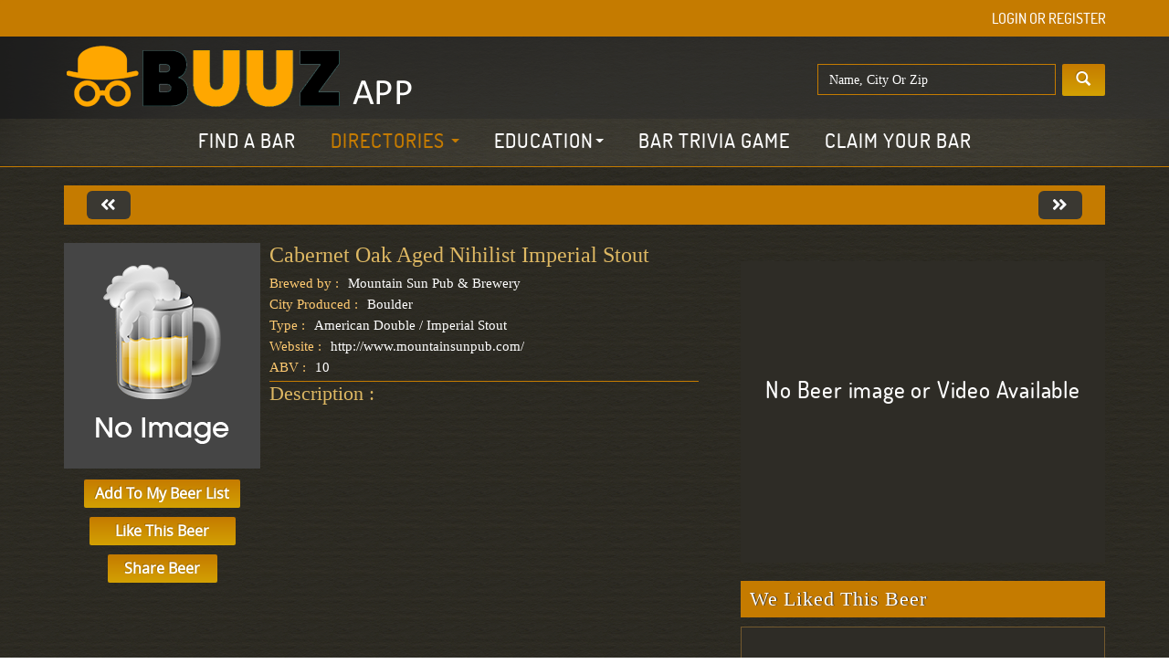

--- FILE ---
content_type: text/html; charset=UTF-8
request_url: https://buuzapp.com/beer/detail/cabernet-oak-aged-nihilist-imperial-stout
body_size: 23796
content:


<!DOCTYPE html>
<html lang="en">  
<head>
        <meta name="apple-itunes-app" content="app-id=1559336932">
    <meta name="google-play-app" content="app-id=buuzapp.buuzsoftware">
    <meta name="viewport" content="width=device-width, initial-scale=1.0">

    <link rel="stylesheet" href="https://buuzapp.com//application/bower_components//jquery.smartbanner/jquery.smartbanner.css" type="text/css" media="screen">
    <link rel="apple-touch-icon" href="apple-touch-icon.png">
	<link rel="icon" href="https://buuzapp.com/default/images/favIcon.png" type="image/png">
    
    <meta charset="utf-8">
    <meta http-equiv="X-UA-Compatible" content="IE=edge">
    <meta name="viewport" content="width=device-width, initial-scale=1, maximum-scale=1, user-scalable=no">
    	<meta name="description" content="BuuzApp is the largest crowdsourcing network of bars & pubs in the US.  " />
	<meta http-equiv="Cache-Control" content="no-cache, no-store, must-revalidate" />
	<meta name="keyword" content="bars, pubs, beer, cocktails, social network"  />
		<title>BuuzApp:  Connecting Bars & People Everywhere</title>
    
 	 <!-- Bootstrap -->
    <!-- Bootstrap core CSS -->
    <meta property="og:title" content="" />
    <meta property="og:type" content="website" />
    <meta property="og:url" content="https://buuzapp.com/beer/detail/cabernet-oak-aged-nihilist-imperial-stout" />
    <meta property="og:description" content="" />
        <meta property="og:image" content="https://buuzapp.com/upload/beer_thumb/" />
    
        <link href="https://buuzapp.com/default/css/bootstrap.min.css" rel="stylesheet">

    <link href="https://buuzapp.com/default/css/style.css" rel="stylesheet">
	<link href="https://buuzapp.com/default/css/developer.css" rel="stylesheet">
	<!-- <link href="https://buuzapp.com/default/css/adb-new-style.css" rel="stylesheet"> -->
    <link href="https://buuzapp.com/default/css/media.css" rel="stylesheet">
    <!-- <link href="https://buuzapp.com/default/css/bootslider.css" rel="stylesheet"> -->
    <!-- Just for debugging purposes. Don't actually copy this line! -->
    <!--[if lt IE 9]><script src="../../assets/js/ie8-responsive-file-warning.js"></script><![endif]-->
    <!-- HTML5 shim and Respond.js IE8 support of HTML5 elements and media queries -->
    <!--[if lt IE 9]>
      <script src="https://oss.maxcdn.com/libs/html5shiv/3.7.0/html5shiv.js"></script>
      <script src="https://oss.maxcdn.com/libs/respond.js/1.4.2/respond.min.js"></script>
    <![endif]-->
    <script  src="https://buuzapp.com/default/js/jquery.min.js"></script>
    <script  src="https://buuzapp.com/default/js/bootstrap.min.js"></script>
    <!-- <script src="https://buuzapp.com/default/js/bootslider.js"></script> -->
    <script  src="https://code.jquery.com/ui/1.10.3/jquery-ui.js" type="text/javascript"></script>
    <script  src="https://buuzapp.com/default/js/jquery.blockui.min.js" type="text/javascript"></script>  
    <script  type="text/javascript" src="https://buuzapp.com/default/js/alertify.min.js"></script>
<link href="https://buuzapp.com/default/css/alertify.default.css" rel="stylesheet" />
<link href="https://buuzapp.com/default/css/alertify.core.css" rel="stylesheet" />
<link href="https://buuzapp.com/default/css/jquery-ui.css" rel="stylesheet" />
<!-- Getresponse Analytics -->
<script type="text/javascript" src="https://ga.getresponse.com/script/ga.js?grid=sBDcDWE1ZdXsIAg%3D%3D" async></script>
<!-- End Getresponse Analytics -->
   <!-- Social-feed css -->
    <link href="https://buuzapp.com//application/bower_components//social-feed/css/jquery.socialfeed.css" rel="stylesheet" type="text/css">
    <!-- font-awesome for social network icons -->
<link href="//netdna.bootstrapcdn.com/font-awesome/4.0.3/css/font-awesome.css" rel="stylesheet">


	<script type="application/javascript">
		var baseUrl='https://buuzapp.com/';
		
		var baseThemeUrl='https://buuzapp.com/default';
	function scrollToDiv (div)
    {
    	$('html,body').animate({ scrollTop: $('#'+div).offset().top }, 500);
    }
    function scrollToDivmore(div)
    {
    	$('html,body').animate({ scrollTop: $('.'+div).offset().top }, 500);
    	
    }
	</script>
    <script language='javascript' type='text/javascript'>
    function PopWindow (url) { 
    var prams = 'menubar=0,location=0,resizable=1,scrollbars=1,width=520,height=350,border=0';
    newWin = window.open(url,'',prams);
    newWin.focus();
    return;
    }
    </script>   
    <script>
      (function(i,s,o,g,r,a,m){i['GoogleAnalyticsObject']=r;i[r]=i[r]||function(){
      (i[r].q=i[r].q||[]).push(arguments)},i[r].l=1*new Date();a=s.createElement(o),
      m=s.getElementsByTagName(o)[0];a.async=1;a.src=g;m.parentNode.insertBefore(a,m)
      })(window,document,'script','//www.google-analytics.com/analytics.js','ga');
    
      ga('create', 'UA-66318905-1', 'auto');
      ga('send', 'pageview');
    
    </script>
</head>  
	<body class="">
            <script src="https://buuzapp.com//application/bower_components//jquery.smartbanner/jquery.smartbanner.js"></script>
            <script type="text/javascript">
              $(function() { $.smartbanner(); } );
            </script>
            <script>
                $.smartbanner({
                    title: null, // What the title of the app should be in the banner (defaults to <title>)
                    author: null, // What the author of the app should be in the banner (defaults to <meta name="author"> or hostname)
                    price: 'FREE', // Price of the app
                    appStoreLanguage: 'us', // Language code for App Store
                    inAppStore: 'On the App Store', // Text of price for iOS
                    inGooglePlay: 'In Google Play', // Text of price for Android
                    inAmazonAppStore: 'In the Amazon Appstore',
                    inWindowsStore: 'In the Windows Store', // Text of price for Windows
                    GooglePlayParams: null, // Aditional parameters for the market
                    icon: null, // The URL of the icon (defaults to <meta name="apple-touch-icon">)
                    iconGloss: null, // Force gloss effect for iOS even for precomposed
                    url: null, // The URL for the button. Keep null if you want the button to link to the app store.
                    button: 'VIEW', // Text for the install button
                    scale: 'auto', // Scale based on viewport size (set to 1 to disable)
                    speedIn: 300, // Show animation speed of the banner
                    speedOut: 400, // Close animation speed of the banner
                    daysHidden: 0, // Duration to hide the banner after being closed (0 = always show banner)
                    daysReminder: 0, // Duration to hide the banner after "VIEW" is clicked *separate from when the close button is clicked* (0 = always show banner)
                    force: null, // Choose 'ios', 'android' or 'windows'. Don't do a browser check, just always show this banner
                    hideOnInstall: true, // Hide the banner after "VIEW" is clicked.
                    layer: false, // Display as overlay layer or slide down the page
                    iOSUniversalApp: true, // If the iOS App is a universal app for both iPad and iPhone, display Smart Banner to iPad users, too.      
                    appendToSelector: 'body', //Append the banner to a specific selector
                    onInstall: function() {
                      // alert('Click install');
                    },
                    onClose: function() {
                      // alert('Click close');
                    }
                  });
            </script>
			
        <div id="fb-root"></div>
<script>(function(d, s, id) {
  var js, fjs = d.getElementsByTagName(s)[0];
  if (d.getElementById(id)) return;
  js = d.createElement(s); js.id = id;
  js.src = "//connect.facebook.net/en_US/sdk.js#xfbml=1&version=v2.4";
  fjs.parentNode.insertBefore(js, fjs);
}(document, 'script', 'facebook-jssdk'));</script>
              
		<div id="dvLoading"><div class="dvLoading"></div></div>
		<script  type="text/javascript" src="https://buuzapp.com/default/assets/plugins/jquery-validation/dist/jquery.validate.js"></script>
<script   type="text/javascript" src="https://buuzapp.com/default/assets/plugins/jquery-validation/dist/additional-methods.js"></script>

<script  type="text/javascript" src="https://buuzapp.com/default/js/jquery.html5-placeholder-shim.js"></script>
<script>
$(function(){
	$.placeholder.shim();
});
</script>

<style>
    #ablogo {
        height:70px;
    }
@media screen and (max-width: 980px) {
  #playlink {
    visibility: hidden;
    display: none;
  }
  #applelink {
    visibility: hidden;
    display: none;
  }
  #ablogo {
    max-width: 100%;
    height: auto;
  }
  #search_box {
    margin-top: 10px;
  }
  #side-subscribe {
    visibility: hidden;
    display: none;
  }
/*  #webnav {
    visibility: hidden;
    display: none;
  }
*/  #mobilelogin {
    text-align: right;
  }
}
    
</style>

<div class="modal fade" id="helpfindbar" tabindex="-1" role="dialog" aria-labelledby="myModalLabel" aria-hidden="true">
	</div>
<div class="modal fade login_pop2" id="loginmodal" tabindex="-1" role="dialog" aria-labelledby="myModalLabel" aria-hidden="true" >
					   <script type="text/javascript" src="https://buuzapp.com/default/assets/plugins/jquery-inputmask/jquery.inputmask.bundle.js" ></script>
<script>
	jQuery(document).ready(function() {  
		var count = 0;
		    var form1 = $('#frmlogin_ajax');
		    var base = 'https://buuzapp.com/';
            var error1 = $('.alert-error', form1);
            var success1 = $('.alert-success', form1);
            form1.validate({
                errorElement: 'span', //default input error message container
                errorClass: 'help-inline', // default input error message class
                focusInvalid: false, // do not focus the last invalid input
                ignore: "",
                rules: {
                      password: {required: true},
                      email: {
                        required: true,
                        email:true,
                    }
                },
                submitHandler: function (form) {
                    success1.show();
                    error1.hide();
                    var mydata = $("#frmlogin_ajax").serialize();
                    
				    $.ajax({
				        type: "POST",
				        url: "https://buuzapp.com/home/login_ajax",
				        data: mydata,
				        dataType: 'json',
				        success: function(response, textStatus, xhr) {
				        		       
				        	if(response.error!="")
				        	{
				        		count += 1;
				        		
							    if (count == 3) {
							    	count = 0;
							    	  var mydata = $("form#frmlogin_ajax").serialize();
								    $.ajax({
								        type: "POST",
								        url: "https://buuzapp.com/home/sendemail",
								        data: mydata,
								        dataType: 'json',
								        success: function(response, textStatus, xhr) {
								        	
								        }
								    });
							      // come code
							    }
				        		$("#ajax_msg_error").html("<div class='error1 text-center'><a class='closemsg' data-dismiss='alert'></a><span>"+response.error+"</span></div>");
				        		return false;
				        	}
				        	else if(response.msg=="success")
				        	{
				        		
				        	
				        			   
				        	$("#sess_id").val(1);
				        		if($("#postcard").val()==0)
				        		{
				        		  $('#myModal1').modal('show');	
				        		}
				        						        		   //$('#loginmodal').modal('hide');
				        		   window.location.href = "https://buuzapp.com/beer/detail/cabernet-oak-aged-nihilist-imperial-stout";
				        					
				        		//$('#dis_block').show();
				        		//$('#dis_none').hide();
				        		
				        		//window.location.href = ""; 
				        		//return true;
				        	}
				        }
				    });
                }
            });
		});
		
		
		jQuery(document).ready(function() {  
		    var form1 = $('#frmforget_ajax');
		    var base = 'https://buuzapp.com/';
            var error1 = $('.alert-error', form1);
            var success1 = $('.alert-success', form1);
            form1.validate({
                errorElement: 'span', //default input error message container
                errorClass: 'help-inline', // default input error message class
                focusInvalid: false, // do not focus the last invalid input
                ignore: "",
                rules: {
                     password: {required: true},
                      username: {
                        email:true,
                    }
                },
                submitHandler: function (form) {
                    success1.show();
                    error1.hide();
                    var mydata = $("form#frmforget_ajax").serialize();
				    $.ajax({
				        type: "POST",
				        url: "https://buuzapp.com/home/forgetpassword_ajax",
				        data: mydata,
				        dataType: 'json',
				        success: function(response, textStatus, xhr) {
				        	console.log(response);
				        	if(response.error!="")
				        	{
				        		$("#ajax_msg_error2").html("<div class='error1 text-center'><a class='closemsg' data-dismiss='alert'></a><span>"+response.error+"</span></div>");
				        		return false;
				        	}
				        	else if(response.msg=="success")
				        	{
				        		$("#ajax_msg_error2").html("<div class='error1 text-center'><a class='closemsg' data-dismiss='alert'></a><span>Please Check Your Email.</span></div>");
				        		return true;
				        	}
				        }
				    });
                }
            });
		});
		
		function toogle_eff(id1,id2)
		{
			$("#ajax_msg_error").empty();
		$('#'+id2+'-block').fadeOut('slow',function(){	
		$('#'+id1+'-block').fadeIn();
	});
	
	  
	$('#'+id2+'-form').fadeOut('slow',function(){	
		$('#'+id1+'-form').fadeIn();
	});
			
		}
		
jQuery(document).ready(function() { 
	  $("#mobile_no").inputmask("(999) 999-9999");
	
	 
		    var form1 = $('#custreg_ajax');
		    var base = 'https://buuzapp.com/';
            var error1 = $('.alert-error', form1);
            var success1 = $('.alert-success', form1);
            form1.validate({
                errorElement: 'span', //default input error message container
                errorClass: 'help-inline', // default input error message class
                focusInvalid: false, // do not focus the last invalid input
                ignore: "",
                rules: {
                	first_name: {required: true},
                	nick_name: {required: true},
                	last_name: {required: true},
                	year: {required: true},
                	month: {required: true},
                	day: {required: true},
                	age_t: {required: true},
                	email: {
                        required: true,
                        email:true
                   },                   
                    custpassword: {                        
                        required: true,
                       	loginRegex: true,
                        rangelength: [8, 16]
                    },
                   
                    
                	confirm_password: {
                		required: true,
                		equalTo:'#custpassword',              		
                		},
                	
                },
                
               
                submitHandler: function(form) {
                    success1.show();
                    error1.hide();
                    var mydata = $("#custreg_ajax").serialize();
				    $.ajax({
				        type: "POST",
				        url: "https://buuzapp.com/home/customersignup",
				        data: mydata,
				        dataType: 'json',
				        success: function(response, textStatus, xhr) {		
				        	
				         	
				        	
				        	if(response==null)
				        	{
				        		//alert("Email is exists");
				        		$("#ajax_msg_error_reg1").html("<div class='error1 text-center'><a class='closemsg' data-dismiss='alert'></a><span>Email Already Exists, Please insert different Email</span></div>");
				        		return false;
				        	}
				        	else if(response.error!='')
				        	{
				        		$("#ajax_msg_error_reg1").html("<div class='error1 text-center'><a class='closemsg' data-dismiss='alert'></a><span>"+response.error+"</span></div>");
				        		return false;
				        	}
				        	else if(response.msg=="success")
				        	{
				        		
				        		window.location.href = 'https://buuzapp.com/home/success_user'; 
				        		//return true;
				        	}
				        }
				    });
                   
                }
            });
            
           $.validator.addMethod("loginRegex", function(value, element) {
		        return this.optional(element) || /^(?=.*[0-9])(?=.*[!@#$%^&*])[a-zA-Z0-9!@#$%^&*]{8,16}$/.test(value);
		    }, "Provide atleast 1 Number, 1 Special character,1 Alphabet and between 8 to 16 characters.");
		    
		});		
		
	</script>





<script type="text/javascript" src="https://buuzapp.com/default/css/jquerytab/jQueryTab.js" ></script>
<link href="https://buuzapp.com/default/css/jquerytab/jQueryTab.css" rel="stylesheet" type="text/css" />




 	
<script>

var sliders = new Array();
var offerSlider='';
var config =new Array();

$(document).ready(function(){
	
		
	jQuery.jQueryTab({
	responsive:true,							// enable accordian on smaller screens
	collapsible:true,							// allow all accordions to collapse 
	useCookie: false,							// remember last active tab using cookie
	openOnhover: false,		
	initialTab: 2,			
	
	tabClass:'tabs',							// class of the tabs
	headerClass:'accordion_tabs',	// class of the header of accordion on smaller screens
	contentClass:'tabContent',		// class of container
	activeClass:'active',					// name of the class used for active tab
	
	tabTransition: 'fade',				// transitions to use - normal or fade
	tabIntime:500,								// time for animation IN (1000 = 1s)
	tabOuttime:0,									// time for animation OUT (1000 = 1s)
	
	accordionTransition: 'slide',	// transitions to use - normal or slide
	accordionIntime:500,					// time for animation IN (1000 = 1s)
	accordionOuttime:400,					// time for animation OUT (1000 = 1s)

	before: function(){
		
	},					// function to call before tab is opened
	after: function(index){
		var itea=$('a.accordion_tabs:active').attr('id');
		var actdiv=$( "a.accordion_tabs" ).index($('a.accordion_tabs.active'));
		 
	}	
	
});

	$(".toggle-password").click(function() {

  $(this).toggleClass("fa-eye fa-eye-slash");


 console.log($("#password").attr("type"));

  if ($("#password").attr("type") == "password") {
    document.getElementById('password').setAttribute('type', 'text');
  } else {
    document.getElementById('password').setAttribute('type', 'password');

  }
});
     });
     
     function changetype(type)
     {
     	$("#type").val(type);
     	$("#type1").val(type);
     }
 </script>

<style>
.toggle-password {
  float: right;
  margin-left: -25px;
  margin-top: -25px;
  position: relative;
  z-index: 2;
}

</style>


<div class="padtb10">
	<input type="hidden" name="postcard" id="postcard" value="0"  />
     	<div>
     		<div class="result_box clearfix mar_top30bot20">
     			<div class="login_block br_green_yellow">
     				<div class="result_search">
     					 <button type="button" class="close" data-dismiss="modal" aria-hidden="true">&times;</button>
	     				<i class="strip login_icon"></i><div class="result_search_text" id="login-block">Login</div>
	     				<div class="result_search_text" id="forget-block" style="display: none;">Forgot Password</div>
	     				
     				</div>
                    
     				<div class="pad20">
     				
     				
     				<div id="login-form"> 
					<h1 class="yellow_title padb10 br_bott_gray text-center">Member Login</h1>
					
	     				
	        				<div class=" tabs">
                                                    <ul class="tabs active" style="justify-content: center; display: flex;">
                                                       <!--  <li class="tab_btn display-inline divr "><a onclick="changetype('user')" id="enthusiast-tab" href="#tab1" data-id="tab1">Enthusiast</a></li> -->
	        					<li class="tab_btn display-inline divr "><a onclick="changetype('bar_owner')" id="bar-owner-tab" href="#tab2" data-id="tab2">Bar Owner</a></li>
	        					</ul>
	        				</div>
	        				<!-- <a class="accordion_tabs active" href="#tab1">Enthusiast</a> -->
	        				
	        				<form action="https://buuzapp.com/home/login" id="frmlogin_ajax" name="frmlogin_ajax" class="form-horizontal" rolde="form" method="post" accept-charset="utf-8">
							<div id="ajax_msg_error"></div>	
							<input type="hidden" class="type" id="type" value="bar_owner" name="type">
	        				 <div class="mar_top20">
	    						<div class="padtb8">
	        				 	<div class="col-sm-3">
	        				 		<label class="control-label">Email :</label>
	        				 	</div>
	                       		<div class="input_box col-sm-7">
	                           		<input type="text" class="form-control form-pad" id="email" placeholder="Email" name="email" value="">
	                       		</div>
	                       		<div class="clearfix"></div>
	                       	</div>
	                       	<div class="padtb8">
	        				 	<div class="col-sm-3">
	        				 		<label class="control-label">Password :</label>
	        				 	</div>
	                       		<div class="input_box col-sm-7">
	                           		<input type="password" class="form-control form-pad" id="password" name="password" value="">
	                           		 <i  class="fas fa-eye-slash toggle-password" id="display"></i>

	                       		</div>
	                       		<div class="clearfix"></div>
	                       	</div>
	                       	<div class="padtb8 forgot_div">
	                       		<div class="col-sm-3"></div>
	                       		<div class="col-sm-7">
		                       		<div class="checkbox pull-left">
			     						 <label>
			          							<input type="checkbox" value="1" name="remember_me" id="remember_me"  > Remember Me
			        					</label>
		        					</div>
		        					<div class="pull-right mar_top4">
		        						<a href="javascript://" onclick="toogle_eff('forget','login');" class="forgot_pass">Forgot Password</a>
		        					</div>
		        					<div class="clearfix"></div>
		        				</div>
		        				<div class="clearfix"></div>
	                       	</div>
	                       	<div class="padtb8">
	                       		<div class="col-sm-3"></div>
	                       		<div class="col-sm-7 mart10">
									<button class="btn btn-lg btn-primary">Login</button>		
	                       		</div>
	                       		<div class="clearfix"></div>
	                       	</div>
	                       	
	                       </div>
	                      </form> 
	        				<div class="tab_block tabContent" id="tab1">
	        					<div class="padtb8 text-center mart10">
	                       		<a class="fb-login" href="https://www.facebook.com/dialog/oauth?client_id=322878041237170&redirect_uri=https%3A%2F%2Fbuuzapp.com%2Fhome%2Ffacebook&state=1289026198e1902ea0200d306a9e97de&scope=email%2Cuser_friends%2C+public_profile" onclick="Login()"><i class="strip event_fb"></i> Login with Facebook</a>	
	                       	</div>
	                       	
	        					<a href="#sign-up-block" id="tab1" class="btn btn-lg btn-primary text-center enth-btn">Not An Enthusiast? Sign Up!</a>
	        					
	                       <div id="signup-form" class="signup margin-top-30 margin-minus-top">
	        				<div class="result_search">
	     				<i class="strip login_icon"></i><div class="result_search_text" id="login-block">Sign-up to be an American Bar Enthusiast! It's Free and always will be!</div>
     				</div> 
     				<div class="pad20">
					<!-- <h1 class="yellow_title padb10 br_bott_gray text-center">Sign Up</h1> -->
					<form action="https://buuzapp.com/home/customersignup" id="custreg_ajax" name="custreg_ajax" class="form-horizontal" rolde="form" method="post" accept-charset="utf-8">
	
							<!-- <div class="padb10 text-center padt10">
								<a href="https://buuzapp.com/home/taxi_owner_register" class="btn btn-lg btn-primary">Taxi Owner Rgister</a>
							</div> -->
	     					
	        				<div id="ajax_msg_error_reg1"></div>
	        				<div id="ajax_msg_error1"></div>
	        				<div class="radio_block" id="sign-up-block">
	        				 <div class="padtb8">
	        				 	<!-- <div class="col-sm-3">
	        				 		<label class="control-label">Email :</label>
	        				 	</div> -->
	        				 	<div class="padtb8">
	        				 	<input type="text" class="form-control form-pad" maxlength="40" placeholder="Username" name="nick_name" id="nick_name" value="">
	                       	</div>
	        				 	
	                       		<div class="input_box mar_right20">
	                           		<input type="text" class="form-control form-pad" maxlength="40" placeholder="First Name" name="first_name" id="first_name" value="">
	                       		</div>
	                       		<div class="input_box">
	                           		<input type="text" class="form-control form-pad" maxlength="40" placeholder="Last Name" name="last_name" id="last_name" value="">
	                       		</div>
	                       		<div class="clearfix"></div>
	                       	</div>
	                       	<div class="padtb8">
	        				 	<input type="text" class="form-control form-pad" id="email" placeholder="Email" name="email" value="">
	                       	</div>
	                       	<div class="padtb8">
	        				 	<input type="text" class="form-control form-pad" id="mobile_no" placeholder="Mobile Number" name="mobile_no" value=""><span class="pera"> (This is not a required field. Please provide your mobile phone information only if you want to receive promotional information via text from American Bars and bars listed in your favorite section.) </span>
	                       	</div>
	                       	<div class="padtb8">
	        				 	<input type="password" class="form-control form-pad" id="custpassword" placeholder="Password" name="custpassword" value="">
	                       	</div>
	                       	
	                       		<div class="padtb8">
	        				 	<input type="password" class="form-control form-pad" id="confirm_password" placeholder="Confirm Password" name="confirm_password" value="">
	                       	</div>
	                       	<div class="padtb8">
	                       		<div class="col-sm-8">
	                       			<div class="col-sm-4" style="padding-left: 0">
	                       			<select class="form-control form-pad select" id="month" name="month">
	                       				<option value="">Month</option>
	                       				<option value="1">January</option>
	                       				<option value="2">February</option>
	                       				<option value="3">March</option>
	                       				<option value="4">April</option>
	                       				<option value="5">May</option>
	                       				<option value="6">June</option>
	                       				<option value="7">July</option>
	                       				<option value="8">August</option>
	                       				<option value="9">September</option>
	                       				<option value="10">October</option>
	                       				<option value="11">November</option>
	                       				<option value="12">December</option>
	                       			</select>
	                       			<div class="clearfix"></div>
	                       			<span for="month" class="help-inline" style="display: none;">This field is required.</span>
	                       			</div>
	                       			<div class="col-sm-4" style="padding-left: 0">
	                       			<select class="form-control form-pad select"  id="day" name="day">
	                       				<option value="">Day</option>
	                       					                       				<option value="1">1</option>	
	                       					                       				<option value="2">2</option>	
	                       					                       				<option value="3">3</option>	
	                       					                       				<option value="4">4</option>	
	                       					                       				<option value="5">5</option>	
	                       					                       				<option value="6">6</option>	
	                       					                       				<option value="7">7</option>	
	                       					                       				<option value="8">8</option>	
	                       					                       				<option value="9">9</option>	
	                       					                       				<option value="10">10</option>	
	                       					                       				<option value="11">11</option>	
	                       					                       				<option value="12">12</option>	
	                       					                       				<option value="13">13</option>	
	                       					                       				<option value="14">14</option>	
	                       					                       				<option value="15">15</option>	
	                       					                       				<option value="16">16</option>	
	                       					                       				<option value="17">17</option>	
	                       					                       				<option value="18">18</option>	
	                       					                       				<option value="19">19</option>	
	                       					                       				<option value="20">20</option>	
	                       					                       				<option value="21">21</option>	
	                       					                       				<option value="22">22</option>	
	                       					                       				<option value="23">23</option>	
	                       					                       				<option value="24">24</option>	
	                       					                       				<option value="25">25</option>	
	                       					                       				<option value="26">26</option>	
	                       					                       				<option value="27">27</option>	
	                       					                       				<option value="28">28</option>	
	                       					                       				<option value="29">29</option>	
	                       					                       				<option value="30">30</option>	
	                       					                       				<option value="31">31</option>	
	                       					                       			</select>
	                       			<div class="clearfix"></div>
	                       			<span for="day" class="help-inline" style="display: none;">This field is required.</span>
	                       			</div>
	                       			<div class="col-sm-4" style="padding-left: 0">
	                       			<select class="form-control form-pad select"  id="year" name="year">
	                       				<option value="">year</option>
	                       					                       				<option value="2026">2026</option>	
	                       					                       				<option value="2025">2025</option>	
	                       					                       				<option value="2024">2024</option>	
	                       					                       				<option value="2023">2023</option>	
	                       					                       				<option value="2022">2022</option>	
	                       					                       				<option value="2021">2021</option>	
	                       					                       				<option value="2020">2020</option>	
	                       					                       				<option value="2019">2019</option>	
	                       					                       				<option value="2018">2018</option>	
	                       					                       				<option value="2017">2017</option>	
	                       					                       				<option value="2016">2016</option>	
	                       					                       				<option value="2015">2015</option>	
	                       					                       				<option value="2014">2014</option>	
	                       					                       				<option value="2013">2013</option>	
	                       					                       				<option value="2012">2012</option>	
	                       					                       				<option value="2011">2011</option>	
	                       					                       				<option value="2010">2010</option>	
	                       					                       				<option value="2009">2009</option>	
	                       					                       				<option value="2008">2008</option>	
	                       					                       				<option value="2007">2007</option>	
	                       					                       				<option value="2006">2006</option>	
	                       					                       				<option value="2005">2005</option>	
	                       					                       				<option value="2004">2004</option>	
	                       					                       				<option value="2003">2003</option>	
	                       					                       				<option value="2002">2002</option>	
	                       					                       				<option value="2001">2001</option>	
	                       					                       				<option value="2000">2000</option>	
	                       					                       				<option value="1999">1999</option>	
	                       					                       				<option value="1998">1998</option>	
	                       					                       				<option value="1997">1997</option>	
	                       					                       				<option value="1996">1996</option>	
	                       					                       				<option value="1995">1995</option>	
	                       					                       				<option value="1994">1994</option>	
	                       					                       				<option value="1993">1993</option>	
	                       					                       				<option value="1992">1992</option>	
	                       					                       				<option value="1991">1991</option>	
	                       					                       				<option value="1990">1990</option>	
	                       					                       				<option value="1989">1989</option>	
	                       					                       				<option value="1988">1988</option>	
	                       					                       				<option value="1987">1987</option>	
	                       					                       				<option value="1986">1986</option>	
	                       					                       				<option value="1985">1985</option>	
	                       					                       				<option value="1984">1984</option>	
	                       					                       				<option value="1983">1983</option>	
	                       					                       				<option value="1982">1982</option>	
	                       					                       				<option value="1981">1981</option>	
	                       					                       				<option value="1980">1980</option>	
	                       					                       				<option value="1979">1979</option>	
	                       					                       				<option value="1978">1978</option>	
	                       					                       				<option value="1977">1977</option>	
	                       					                       				<option value="1976">1976</option>	
	                       					                       				<option value="1975">1975</option>	
	                       					                       				<option value="1974">1974</option>	
	                       					                       				<option value="1973">1973</option>	
	                       					                       				<option value="1972">1972</option>	
	                       					                       				<option value="1971">1971</option>	
	                       					                       				<option value="1970">1970</option>	
	                       					                       				<option value="1969">1969</option>	
	                       					                       				<option value="1968">1968</option>	
	                       					                       				<option value="1967">1967</option>	
	                       					                       				<option value="1966">1966</option>	
	                       					                       				<option value="1965">1965</option>	
	                       					                       				<option value="1964">1964</option>	
	                       					                       				<option value="1963">1963</option>	
	                       					                       				<option value="1962">1962</option>	
	                       					                       				<option value="1961">1961</option>	
	                       					                       				<option value="1960">1960</option>	
	                       					                       				<option value="1959">1959</option>	
	                       					                       				<option value="1958">1958</option>	
	                       					                       				<option value="1957">1957</option>	
	                       					                       				<option value="1956">1956</option>	
	                       					                       				<option value="1955">1955</option>	
	                       					                       				<option value="1954">1954</option>	
	                       					                       				<option value="1953">1953</option>	
	                       					                       				<option value="1952">1952</option>	
	                       					                       				<option value="1951">1951</option>	
	                       					                       				<option value="1950">1950</option>	
	                       					                       			</select>
	                       			<div class="clearfix"></div>
	                       			<span for="year" class="help-inline" style="display: none;">This field is required.</span>
	                       			</div><div class="clearfix"></div>
	                       			
	        				 		<!-- <input type="password" class="form-control form-pad" id="email" placeholder="New Password" name="email" value=""> -->
	        				 	</div>
	        				 	<!-- <div class="col-sm-4">
	        				 		<a href="#">Why do I need to provide my birthday?</a>
	        				 	</div> -->
	        				 	<div class="clearfix"></div>
	                       	</div>
	                       	
	                       	<div class="padb10">
			     				<div class="radio pull-left">
				     				<label>
				          				<input type="radio" value="female" name="gender" id="gender"> Female
				        			</label>
			        			</div>
			        			<div class="radio pull-left">
				     				<label>
				          				<input type="radio" value="male"  name="gender" id="gender" checked="checked"> Male
				        			</label>
			        			</div>
		        				<div class="clearfix"></div>
	        				</div>
	        				
	        				<div>
	        					<label class="pera"><input type="checkbox" value="1" name="age_t" id="age_t" /> By checking this box, your are certifying that you are over the age of 21. The subject matter of this website is intended only for people over the age of 21 and use of this website by people under the age of 21 is not authorized.</label>
	        					<div class="clearfix"></div>
	        					<span for="age_t" class="help-inline" style="display: none;">This field is required.</span>
	        				</div>
	        				
	        				<div class="mar_top15">
	        					<label class="pera"> By clicking Sign Up, you agree to our <a href="#">Terms</a> and that you have read our <a href="#">Data Use Policy</a> including our <a href="#">Cookie Use</a>.</label>
	        				</div>
	        				
	                       	<div class="padtb8">
	                       		<div class="mart10">
									<button class="btn btn-lg btn-primary">Sign Up</button>									
	                       		</div>
	                       		<div class="clearfix"></div>
	                       	</div>
	                       	<!-- <div class="padb10 text-center padt10 mar_top20">
								<a href="https://buuzapp.com/home/taxi_owner_register" class="btn btn-lg btn-primary">Taxi Owner Rgister</a>
							</div> -->
	                      </div> 	
	                      
	                     
	        			</form>
	        			</div>
	        			
	        		</div>

				</div>
					    	<!-- <a class="accordion_tabs" href="#tab2">Bar Owner</a> -->
	        				<div class="tab_block tabContent" id="tab2">
	        					
	
					    	</div>
					    	<!-- <a class="accordion_tabs" href="#tab3">Taxi Owner</a> -->
	        				<div class="tab_block tabContent" id="tab3">
	        					
	                       		<div class="mart10 text-center br-top-yellow">
		                      		<p class="notyet">Not Yet Register</p>
		                      		<a class="btn btn-lg btn-primary" href="https://buuzapp.com/home/taxi_owner_register">Register Now</a>	
		                      	</div>
					    	</div>
	        				
	        				 
	                       	
	        			</form>
	        			</div>
	        			
	        			<div id="forget-form" style="display: none;">
	        				
	                 <form name="frmforget_ajax" method="post" id="frmforget_ajax" class="form-horizontal login-form" action="https://buuzapp.com/home/login" target="_blank">
	                	<div id="ajax_msg_error2"></div>	
	                	<input type="hidden" class="type" id="type1" value="bar_owner" name="type">
	                  
	        				
	                   <div class="padtb8">
	        				 	<div class="col-sm-3">
	        				 		<label class="control-label">Email :</label>
	        				 	</div>
	                       		<div class="input_box col-sm-7">
	                           		<input type="text" class="form-control form-pad" id="email" placeholder="Email" name="email" value="">
	                       		</div>
	                       		<div class="clearfix"></div>
	                       	</div>
	                   jquery.f
	                   <div class="padtb8">
	                       		<div class="col-sm-3"></div>
	                       		<div class="col-sm-7">
		                       		
		        					<div class="pull-right mar_top4">
		        						<a href="javascript://" onclick="toogle_eff('login','forget');" class="forgot_pass">Back To Login</a>
		        					</div>
		        					<div class="clearfix"></div>
		        				</div>
		        				<div class="clearfix"></div>
	                       	</div>
	                   <div class="padtb8">
	                       		<div class="col-sm-3"></div>
	                       		<div class="col-sm-7 mart10">
									<button class="btn btn-lg btn-primary" type="submit">Send</button>									
	                       		</div>
	                       		<div class="clearfix"></div>
	                       	</div>
	                   
	                   	
	                    </form>
	                 </div>  
	                </div>
	        			
     			</div>
     		</div>
   		</div>
   	</div>
					</div>





<div class="wrapper row1"> 
  		<!-- <div  class="top-header">  -->
  			  <!-- Fixed navbar -->
    <div class="navbar navbar-default" role="navigation">
      <div class="container">
<!--        <div class="navbar-header">
          <button type="button" class="navbar-toggle" data-toggle="collapse" data-target="#b-menu-1">
            <span class="sr-only">Toggle navigation</span>
            <span class="icon-bar"></span>
            <span class="icon-bar"></span>
            <span class="icon-bar"></span>
          </button>-->

          <!-- <a class="navbar-brand" href="https://www.facebook.com/AmericanBars" target="_blank"><i class="strip event_fb"> </i> </a>
          <div class="fb-like" data-href="https://www.facebook.com/AmericanBars" data-layout="button" data-action="like" data-show-faces="true" data-share="true"></div>
          <a class="navbar-brand" href="https://twitter.com/American_Bars" target="_blank"><i class="strip event_twitter"> </i> </a>
          <a class="navbar-brand" href="#"><i class="strip linkdn"> </i> </a>
          <a class="navbar-brand" href="https://plus.google.com/+AmericanDiveBars" target="_blank"><i class="strip event_google"> </i> </a> -->
          <!-- <div class="g-plusone" data-size="small" data-annotation="inline"  data-href="https://plus.google.com/+AmericanDiveBars"></div> -->
          <!-- <a class="navbar-brand" href="https://in.pinterest.com/americandivebar/" target="_blank"><i class="strip event_pint"> </i> </a>
          <a class="navbar-brand" href="https://instagram.com/americanbars/" target="_blank"><i class="instagram-icon"> </i> </a>
          <a class="navbar-brand" href="http://www.youtube.com/channel/UCWMZID-7tH4Ft1VjG6jWACg" target="_blank"><img src="https://americanbars.com/default/images/youtube.png" alt="Youtube Page" /></a> -->
        <!--</div>-->

        <div class="navbar-collapse collapse-in pull-right" id="b-menu-1">

          <ul class="nav navbar-nav navbar-right">
                             <form class=""  role="form" action="https://buuzapp.com/bar/lists" method="post">
                			<!-- <div class="pull-left"><input type="text" name="bar_title_new" id="bar_title_new" class="form-control bar_title_new" placeholder="By Name, City Or Zip"></div> -->
                    			<!-- <div class="pull-left"><button class="btn" style="background-color: #4CAF50;" type="submit">Claim Your Bar Now!</button></div> -->
              </form>
                        
          	                                         <!-- <li id="playlink"><a href="https://play.google.com/store/apps/details?id=com.spaculus.americanbars&hl=en" class="padding-top-bpttom"><img src="<?php// echo $theme_url; ?>/images/google_play_button.png"/></a></li>
		  <li id="applelink"><a href="https://itunes.apple.com/in/app/american-bars/id1090377977?mt=8" class="padding-top-bpttom"><img src="<?php// echo $theme_url; ?>/images/app-store-logo.png" /></a></li> -->
            <li id="headerLi"><a href="#loginmodal" data-toggle='modal' class="yellowlink">Login or Register</a></li>
						            <!-- <li class="active"><a href="https://buuzapp.com/home/signup" class="yellow_white">Register</a></li> -->
			          </ul>
        </div><!--/.nav-collapse -->
      </div>
    </div>
  </div>
  <div class="wrapper row2">
    	<div class="header clearfix">
    		 <!-- <div class="container-fluid"> -->
    		 	<div class="container">
        			<div class="logo" style="margin-top:5px; margin-bottom:5px;">
            			<!--<a id="ablogo" href="https://buuzapp.com/home"><img id="ablogo" src="https://buuzapp.com/default/images/new_ab_logo_light.png" alt="American Bars"/></a>-->
            			<!--<a id="ablogo" href="https://buuzapp.com/home"><img id="ablogo" src="https://buuzapp.com/default/images/new_ab_logo_light_b.png" alt="American Bars"/></a>-->
            			<a id="ablogo" href="https://buuzapp.com/home"><img id="ablogo" src="https://buuzapp.com/default/images/buuzAppWhite.png" alt="BUUZ"/></a>
            		</div>
            		<!-- <div class="row"> -->
                		<div class="search_box" id="search_box">
                			<form class=""  role="form" action="https://buuzapp.com/bar/lists" method="post">
                				<div style="width:83%; margin-right:2%;" class="pull-left"><input type="text" name="bar_title_new" id="bar_title_new" value="" class="form-control bar_title_new" placeholder="Name, City Or Zip"></div>
                				<input type="hidden" name="limit" id="limit" value="20" />
                    			<div style="width:15%;" class="pull-left"><button class="btn btn-lg btn-primary btn-block " type="submit"><span class="glyphicon glyphicon-search"></span></button></div>
                    			<div class="clearfix"></div>
                    		</form>
                    		<!-- <div class="clearfix"></div> -->
                            <!-- <a href="#helpfindbar" data-toggle="modal" class="btn btn-lg btn-primary text-center suggest-btn">Can't Find a Bar? Suggest One Now!</a> -->
                             <!-- <a href="javascript://" onclick="openSug()" class="btn btn-lg btn-primary text-center suggest-btn">Can't Find a Bar? Suggest One Now!</a> -->
                		</div>

            		<!-- </div> -->
        		</div>
       		<!-- </div> -->
 		</div>
  </div>
  <div class="wrapper row3">


    <div class="navbar navbar-default" role="navigation" >
      <div class="container">
        <div class="navbar-header">
          <button type="button" class="navbar-toggle" data-toggle="collapse" data-target="#b-menu-2">
            <span class="sr-only">Toggle navigation</span>
            <span class="icon-bar"></span>
            <span class="icon-bar"></span>
            <span class="icon-bar"></span>
          </button>
          <!-- <a href="#" class="navbar-brand">Home <span>/</span></a> -->
          <!-- <a href="#" class="navbar-brand">Find Bar<span>/</span></a> -->
          <!-- <a href="#" class="navbar-brand">Beer Directory <span>/</span></a> -->
        </div>
        <div class="navbar-collapse collapse" id="b-menu-2">
          <ul class="nav navbar-nav">

          	<!--<li><a href="" class="active">Home</a></li>-->
          	<li><a onclick="searchmodal()" href="javascript://"  class="">Find a Bar</a></li>
			<!-- <li><a href="https://buuzapp.com/beer" class="active">beer directory </a></li> -->
          	<li class="dropdown">
          		<a href="javascript://" class="active">Directories <b class="caret"></b></a>
          		<ul class="sub-menu">
          			<li><a href="https://buuzapp.com/beer">Beer Directory</a></li>
          			<li><a href="https://buuzapp.com/cocktail">Cocktail Recipes</a></li>
          			<li><a href="https://buuzapp.com/liquor">Liquor Directory</a></li>
          			<!--<li><a href="">Taxi Directory</a></li>-->
                    <li><a href="https://buuzapp.com/bar/gallery">Photo Gallery</a></li>
          		</ul>
          	</li>

          	<!-- <li><a href="javascript:void(0);">Media <span class="menu_slash">/</span class="menu_slash"></a></li> -->
                <li class="dropdown">
                 <a href="#" class="dropdown-toggle" data-toggle="dropdown">Education<b class="caret"></b></a>
                  <ul class="sub-menu">
                 <li><a href="https://buuzapp.com/article" class="active">Articles</a></li>
                  <!--<li><a href="">Dictionary</a></li>-->
                  <!--<li><a href="">In a Dive Bar? Fun Quiz</a></li>-->
                  <li><a href="https://buuzapp.com/resource">Resources</a></li>
                  <!-- <li><a href="https://buuzapp.com/forum">Groups</a></li> -->
                </ul>

          	</li>
                
                <li><a href="https://buuzapp.com/trivia" class="">Bar Trivia Game</a></li>

                <li><a href="https://buuzapp.com/bar/claimYourBar" class="">Claim Your Bar</a></li>

          	<!-- <li><a href="javascript:void(0);">Forum <span class="menu_slash">/</span class="menu_slash"></a></li> -->
<!--          		<li class="dropdown">
          		 <a href="javascript://" class="dropdown-toggle" data-toggle="dropdown">Groups<b class="caret"></b></a>
          		  <ul class="sub-menu">
          		  		     							 <li><a href=""></a></li>
     					

                </ul>

          	</li>-->
          	<!--<li><a class="active" href="">Contact Us</a></li>-->
          </ul>
          <!-- <ul class="nav navbar-nav navbar-right">
            <li><a href="#" class="yellowlink">Login</a></li>
            <li class="active"><a href="#" class="yellow">Register</a></li>
          </ul> -->
        </div><!--/.nav-collapse -->
      </div>
    </div>

    </div>

<div class="modal fade login_pop2" id="searchmodal" tabindex="-1" role="dialog" aria-labelledby="myModalLabel" aria-hidden="true" >
	  


<style>
	.ui-front
	{
		z-index:1111 !important;
	}
</style>
<script type="text/javascript">

$(document).ready(function(){
	
		$('.tags1236').autocomplete({
		      	source: function( request, response ) {
		      		$.ajax({
		      			url : 'https://buuzapp.com/bar/auto_suggest_bar/',
		      			dataType: "json",
						data: {
						   em: request.term,
						},
						 success: function( data ) {
							 response( $.map( data, function( item ) {
								return {
									label: item.label,
							        value: item.value
								}
							}));
						}
		      		});
		      	},
		      	autoFocus: true,
		      	minLength: 0      	
		      });
		      
	
	
	
});
	
</script>
<div class="padtb10">
	<input type="hidden" name="postcard" id="postcard" value="0"  />
     	<div>
     		<div class="result_box clearfix mar_top30bot20">
     			<div class="login_block br_green_yellow">
     				<div class="result_search">
     					 <button type="button" class="close" data-dismiss="modal" aria-hidden="true">&times;</button>
	     				<h1 class="result_search_text box_title" id="login-block">Find a Bar! &nbsp;&nbsp; Search by any field below !</h1>
	     				
     				</div>
                    
     				<div class="pad20">
     				<span id="clickall" for="zipcode" class="help-inline" style="display: none; text-align: center;">Please fill atleast one field .</span>
     				
     				<form method="post" action="https://buuzapp.com/bar/lists/" role="form" id="bar_form_v" class="form-horizontal mart10">
                   <div class="form-group">
                       <label class="col-sm-3 control-label" for="inputEmail3">Search By Name :</label>
                       <div class="col-sm-8 input_box">
                           <span role="status" aria-live="polite" class="ui-helper-hidden-accessible"></span><input onkeydown="if (event.keyCode == 13) { click1('one'); return false; }" type="text" placeholder="Start typing name..." class="form-control form-pad tags1236 search-control ui-autocomplete-input" id="bar_title1" name="bar_title" autocomplete="off">
                           <!-- <a onclick="click1('one')" class="btn btn-lg btn-primary search-icon" name="" ><i class="glyphicon glyphicon-search"></i></a> -->
                           <div class="clearfix"></div>
                       <span id="click1" for="bar_title1" class="help-inline" style="display: none;">This field is required.</span>
                       </div>
                   </div>
                   <div class="form-group">
                       <label class="col-sm-3 control-label" for="inputEmail3">Search By State :</label>
                       <div class="col-sm-8 input_box">
                           <input type="text" onkeydown="if (event.keyCode == 13) { click1('two'); return false; }" placeholder="State" id="state123" name="state" class="form-control form-pad search-control" >
                           <!-- <a onclick="click1('two')" class="btn btn-lg btn-primary search-icon" name="" ><i class="glyphicon glyphicon-search"></i></a> -->
                           <div class="clearfix"></div>
                       <span id="click2" for="state123" class="help-inline" style="display: none;">This field is required.</span>
                       </div>
                   </div>
                    <div class="form-group">
                       <label class="col-sm-3 control-label" for="inputEmail3">Search By City :</label>
                       <div class="col-sm-8 input_box">
                           <input type="text" placeholder="City" onkeydown="if (event.keyCode == 13) { click1('three'); return false; }" id="city123" name="city" class="form-control form-pad search-control">
                           <!-- <a onclick="click1('three')" class="btn btn-lg btn-primary search-icon" name="" ><i class="glyphicon glyphicon-search"></i></a> -->
                           <div class="clearfix"></div>
                       <span id="click3" for="city123" class="help-inline" style="display: none;">This field is required.</span>
                       </div>
                  	</div>
                   <div class="form-group">
                       <label class="col-sm-3 control-label" for="inputEmail3">Search By Zip Code :</label>
                       <div class="col-sm-8 input_box">
                           <input type="text" placeholder="Zip Code" onkeydown="if (event.keyCode == 13) { click1('four'); return false; }" id="zipcode" name="zipcode" class="form-control form-pad search-control">
                           <!-- <a onclick="click1('four')" class="btn btn-lg btn-primary search-icon" name="" ><i class="glyphicon glyphicon-search"></i></a> -->
                           <div class="clearfix"></div>
                       <span id="click4" for="zipcode" class="help-inline" style="display: none;">This field is required.</span>
                       </div>
                   </div>
                   <!-- <div class="form-group">
                       <label for="inputEmail3" class="col-sm-3 control-label">Search By City :</label>
                       <div class="col-sm-8 input_box clearfix">
                       	<div class="pull-left col-sm-6">
                           <input type="text" class="form-control form-pad" name="city" id="city" placeholder="City"></div>
                           <div class="pull-left cityboxpad col-sm-6">
                           	<label for="inputEmail3" class="col-sm-3 control-label ziplabel">Search By Zip Code :</label>
                           	<input type="text" class="form-control form-pad" name="zipcode" id="zipcode" placeholder="Zip Code">
                           </div>
                       </div>
                   </div> -->
                  
                   <div class="form-group">
                   		<div class="center">
	                   		<!-- <div class="col-sm-7"> -->
	                   		<input type="hidden" value="10" id="limit" name="limit">
	                       		<a onclick="click1('five')"  class="btn btn-lg btn-primary text-center  marr_10">Start Search</a>
	                       		<a href="javascript://" onclick="openSug()" class="btn btn-lg btn-primary text-center">Help Us Find Every Bar!</a>  
	                       		<div class="clearfix"></div>
	                       <!-- </div> -->
                       </div> 
                       
                       
                       <!-- <div class="text-center padt5"><a href="#" class="white">Submit a bar to the Directory</a></div> -->
                  </div>
                   	<!-- <div class="pull-left marl30r10">
                       <button class="btn btn-lg btn-primary btn-block text-center" type="submit">Search Your Bar</button>        
                   </div>
                   <div class="pull-left padt5"><a href="#">Submit A Bar To Directory</a></div>
                  </div> -->
              </form>
	        			
	        		</div>

				</div>
					    	<!-- <a class="accordion_tabs" href="#tab2">Bar Owner</a> -->
	        				
					    	
	        				
	        				 
	                       	
	        			</form>
	        			</div>
	        			
	        			
	                </div>
	        			
   		</div>
   	</div>
<script type="text/javascript">
  function click1(ty)
  {
  	
  	 if(ty=='one')
  	 {
  	 	if($("#bar_title1").val()=='')
  	 	{
  	 		$("#click1").show();
  	 		return false;
  	 	}
  	 	else
  	 	{
  	 		$("#state123").val('');
  	 		$("#city123").val('');
  	 		$("#zipcode").val('');
  	 		
  	 			$('#bar_form_v').submit();
  	 		return true;
  	 	}
  	 }else if(ty=='two')
  	 {
  	 	if($("#state123").val()=='')
  	 	{
  	 		$("#click2").show();
  	 		return false;
  	 	}
  	 	else
  	 	{
  	 			$("#bar_title1").val('');
  	 		$("#city123").val('');
  	 		$("#zipcode").val('');
  	 			$('#bar_form_v').submit();
  	 		return true;
  	 	}
  	 }
  	 else if(ty=='three')
  	 {
  	 	if($("#city123").val()=='')
  	 	{
  	 		$("#click3").show();
  	 		return false;
  	 	}
  	 	else
  	 	{
  	 			$("#bar_title1").val('');
  	 		$("#state123").val('');
  	 		$("#zipcode").val('');
  	 			$('#bar_form_v').submit();
  	 		return true;
  	 	}
  	 }
  	 else if(ty=='four')
  	 {
  	 	if($("#zipcode").val()=='')
  	 	{
  	 		$("#click4").show();
  	 		return false;
  	 	}
  	 	else
  	 	{
  	 			$("#bar_title1").val('');
  	 		$("#city123").val('');
  	 		$("#state123").val('');
  	 			$('#bar_form_v').submit();
  	 		return true;
  	 	}
  	 } 
  	 else if(ty=='five')
  	 {
  	 	if($("#bar_title1").val()=='' && $("#state123").val()=='' && $("#city123").val()=='' && $("#zipcode").val()=='')
  	 	{
  	 		$("#clickall").show();
  	 		return false;
  	 	}
  	 	
  	 	else
  	 	{
  	 			$('#bar_form_v').submit();
  	 		    return true;
  	 	}
  	 }
  	 
  }
	
</script>
</div>
<!-- <div id="side-subscribe">
    <a id="side-link" title="Subscribe to American Bars" href="javascript:void(0);"><div class="side2">SUBSCRIBE NOW</div></a>
    <iframe id="iframeform" src="https://secure.campaigner.com/CSB/Public/Form.aspx?fid=1154755" height="340" width="510" scrolling="no" frameborder="0">If you can see this, your browser does not support IFRAME.  Please use supported browser</iframe>
</div> -->

<?php// if(check_user_authentication ()== '' or check_user_authentication()== 0){ ?>
<!--<a href="#loginmodal" data-toggle="modal" class="yellowlink"><div class="side">Become An Enthusiast</div></a>-->
<?php// } ?>
<style>
 #headerLi{
  display: -webkit-inline-box;
 }
</style>
<script>
 function openSug()
    {
    	$.ajax({
	       type: "POST",
		   url: "https://buuzapp.com/home/getsugbar",
		   data: '',
		   dataType : 'html',
		     beforeSend : function() {
		   		$('#dvLoading').fadeIn('slow');
		   },
		    complete : function() {
		   		$('#dvLoading').fadeOut('slow');
		   },
		   success: function(response) {
		   	 $("#searchmodal").modal('hide');
		    	$("#helpfindbar").html(function(){
		   		$(this).html(response);
		   		$('#helpfindbar').one('shown.bs.modal', function() {

    						}).modal();

		   	});
		    //$('#mapmodal').one('show.bs.modal', function (e) {
		    	//$('#myModalnew').one('shown.bs.modal', function (e) {


		  }
	   });
    }
	function searchmodal()
	{
		$("#searchmodal").modal('show');

	}
</script>
<script>
    $(function(){
        $('#side-link').click(function(){
            $('#side-subscribe').toggleClass('margin-left-none');
        });
    });
</script>				<style>
.morecontent span {
    display: none;
}

.morelink {
    display: block;
}

.morelink1 {
    display: block;
}

span.required {
    color: #B31010;
    vertical-align: -4px;
}
</style>

<script>
function just_here() {
    var showChar = 400; // How many characters are shown by default
    var ellipsestext = "...";
    var moretext = "Show more";
    var lesstext = "Show less";

    $('.more').each(function() {

        var content = $(this).html();

        if (content.length > showChar) {

            var c = content.substr(0, showChar);
            var h = content.substr(showChar, content.length - showChar);

            var html = c + '<span class="moreellipses">' + ellipsestext +
                '&nbsp;</span><span class="morecontent"><span>' + h +
                '</span>&nbsp;&nbsp;<a href="javascript://;" id="' + this.id +
                '" class="morelink1 more pull-right"><i class="strip arrow_down"></i>' + moretext +
                '</a></span>';

            $(this).html(html);
        }

    });

    $(".morelink1").click(function() {
        if ($(this).hasClass("less")) {
            $(this).removeClass("less");
            $(this).html(moretext);

            scrollToDiv(this.id);
            $(".morelink1").html("<i class='strip arrow_down more'></i>View More..");
        } else {
            $(this).addClass("less");
            $(this).html("<i class='strip arrow_up more'></i>View Less..");
        }
        $(this).parent().prev().toggle();
        $(this).prev().toggle();
        return false;
    });
}
$(document).ready(function() {

    var showChar = 400; // How many characters are shown by default
    var ellipsestext = "...";
    var moretext = "Show more";
    var lesstext = "Show less";

    $('.more').each(function() {

        var content = $(this).html();

        if (content.length > showChar) {

            var c = content.substr(0, showChar);
            var h = content.substr(showChar, content.length - showChar);

            var html = c + '<span class="moreellipses">' + ellipsestext +
                '&nbsp;</span><span class="morecontent"><span>' + h +
                '</span>&nbsp;&nbsp;<a href="javascript://;" id="' + this.id +
                '" class="morelink1 more pull-right"><i class="strip arrow_down"></i>' + moretext +
                '</a></span>';

            $(this).html(html);
        }

    });
    $(".morelink1").click(function() {
        if ($(this).hasClass("less")) {
            $(this).removeClass("less");
            $(this).html(moretext);

            scrollToDiv(this.id);
            $(".morelink1").html("<i class='strip arrow_down more'></i>View More..");
        } else {
            $(this).addClass("less");
            $(this).html("<i class='strip arrow_up more'></i>View Less..");
        }
        $(this).parent().prev().toggle();
        $(this).prev().toggle();
        return false;
    });
    $(".morelink").click(function() {
        $("#myModalnew_open").modal('show');
    });
});
</script>



<input type="hidden" name="sess_id" id="sess_id" value="0" />
<style type="text/css">
/*//.rating {margin: 0em !important;width:100px;} */
</style>
<script type="text/javascript" src="https://buuzapp.com/default/js/rating.js"></script>
<script type="text/javascript" src="https://buuzapp.com/default/js/jquery_form.js"></script>
<link rel="stylesheet" type="text/css" href="https://buuzapp.com/default/js/rating.css" />
<script type="text/javascript">
function piShare() {
    var width = 600,
        height = 500,
        left = ($(window).width() - width) / 2,
        top = ($(window).height() - height) / 2,
        url =
        'http://www.pinterest.com/pin/create/button/?url=https://buuzapp.com/beer/detail/cabernet-oak-aged-nihilist-imperial-stout&media=https://buuzapp.com//upload/beer_thumb/no_image.png&description=',
        opts = 'status=1' +
        ',width=' + width +
        ',height=' + height +
        ',top=' + top +
        ',left=' + left;

    window.open(url, 'Pinterest', opts);

    return false;
}
$(document).ready(function() {

    $('#menu').click(function() {
        $('.profile_menu').slideToggle("slow");
    });

    $('#comment_title').click(function() {
                // var uid = '';
        // if(uid!=""){
        // $('.profile_menu').slideDown("slow");
        // }
        // else{					
        // window.location.href='';
        // return false;
        // }

        if ($('#sess_id').val() == 0) {
                        $('#loginmodal').modal('show');
            return false;
        } else {
            $('.profile_menu').slideDown("slow");
        }
        // 					
    });
    $('.sp_reply').live('click', function() {
        
        if ($('#sess_id').val() == 0) {
                        $('#loginmodal').modal('show');
            return false;
        } else {
            var pr = $(this).parent();
            $('.post_block1', pr).slideDown("slow");
        }

        // var uid = '';
        // if(uid!=""){
        // var pr = $(this).parent();
        // $('.post_block1',pr).slideDown("slow");
        // }
        // else{
        // window.location.href='';
        // return false;
        // }
    });
    // $('#status2').click(function() {
    // $('.post_block').toggle("slow");
    // });
});
</script>
<script type="text/javascript">
$(document).ready(function() {

    testsub();
    //for rating//
    $('#star1').rating('www.url.php', {
        maxvalue: 5
    });
    $(".cancel").hide();
    // end of for ratting////	
    $(".star").click(function() {
        var rat = $("#rating").val();
        var bid = '4726';
        var uid = '';
        $.ajax({
            type: "POST",
            url: "https://buuzapp.com/beer/add_rating", //the script to call to get data          
            data: {
                beer_rating: rat,
                beer_id: bid,
                user_id: uid
            },
            dataType: '', //data format      
            success: function(data) //on receive of reply
            {

                // alert(data);
                //var rt = '';
                // alert(rt);
                $("#ratedli").html(data);
                $("#ratedli").show();
                $("#ratingli").hide();
            }

        });

    });


    setTimeout(function() {
        $("#wathcv").slideToggle('slow');
    }, 4000);

    /* =========================================== REMOVE SUB COMMENT =================================================*/
    $('.remove_subcomment').live('click', function() {
        var remove = this.name;
        $.ajax({
            type: "POST",
            url: "https://buuzapp.com/beer/remove_subcomment", //the script to call to get data          
            data: {
                beer_comment_id: remove
            },
            dataType: '', //data format      
            success: function(data) //on receive of reply		
            {
                $('.result_sub_box #' + data).remove();
            }

        });
    });
    /* =========================================== REMOVE SUB COMMENT =================================================*/


    /* =========================================== LIKE COMMENT =================================================*/
    $('.comment_like').live('click', function() {
                var d_cnt = this.name;
        var full_flag = d_cnt.split('#');
        var flag = full_flag[0];
        var bid = '4726';
        var uid = '';
        if ($('#sess_id').val() == 0) {
                        $('#loginmodal').modal('show');
            return false;
        }

        var bcid = full_flag[1];

        $.ajax({
            type: "POST",
            url: "https://buuzapp.com/beer/beer_comment_likes", //the script to call to get data          
            data: {
                beer_id: bid,
                user_id: uid,
                like_flag: flag,
                beer_comment_id: bcid
            },
            dataType: '', //data format      
            success: function(data) //on receive of reply		
            {
                var most_like = data.split('*');
                var flags = most_like[0];
                var total_like = most_like[1];
                if (total_like <= 1) {
                    if (total_like > 0) {
                        total_like = total_like + ' Like';
                    } else {
                        total_like = '0 Like';
                    }
                } else {
                    total_like = total_like + ' Likes';
                }
                if (flags == 0) {
                    $('#comment_like_' + bcid + ' i').removeClass();
                    $('#comment_like_' + bcid + ' i').addClass('strip dislike');
                } else {
                    $('#comment_like_' + bcid + ' i').removeClass();
                    $('#comment_like_' + bcid + ' i').addClass('strip like');
                }
                $('#comment_like_' + bcid).attr('name', flags + '#' + bcid);
                $('#total_comment_likes_' + bcid).html(total_like);
            }

        });
    });
    /* =========================================== LIKE COMMENT =================================================*/

    /* =========================================== LIKE AJAX =================================================*/
    $('#total-like').click(function() {
                var flag = this.name;
        var bid = '4726';
        var uid = '0';

        // if(uid=="")
        // {
        // //window.location.href='';
        // //return false;
        // }

        //	alert($('#sess_id').val())
        if ($('#sess_id').val() == 0) {
                        $('#loginmodal').modal('show');
            return false;
        }

        $.ajax({
            type: "POST",
            url: "https://buuzapp.com/beer/beer_likes", //the script to call to get data          
            data: {
                beer_id: bid,
                user_id: uid,
                like_flag: flag
            },
            dataType: '', //data format      
            success: function(data) //on receive of reply		
            {
                var main = data.split('*');
                //alert(main[0]);
                if (main[0] == 1) {
                    $('#total-like').attr('name', '0');
                    $('#total-like').html('Disike This Beer');
                    $('.likeduser').append(main[1]);
                } else {
                    $('#total-like').attr('name', '1');
                    $('#total-like').html('Like This Beer');
                    $('#' + main[1]).remove();
                }
            }

        });
    });

    $('#total-fav').click(function() {
                var flag = this.name;
        var bid = '4726';
        var uid = '0';

        // if(uid=="")
        // {
        // //window.location.href='';
        // //return false;
        // }

        //	alert($('#sess_id').val())
        if ($('#sess_id').val() == 0) {
                        $('#loginmodal').modal('show');
            return false;
        }

        $.ajax({
            type: "POST",
            url: "https://buuzapp.com/beer/beer_fav", //the script to call to get data          
            data: {
                beer_id: bid,
                user_id: uid,
                fav_flag: flag
            },
            dataType: '', //data format      
            success: function(data) //on receive of reply		
            {
                var main = data.split('*');
                if (main[0] == 1) {
                    $('#total-fav').attr('name', '0');
                    $('#total-fav').html('Remove Favorite');
                    $("#total-fav").addClass("active");
                } else {
                    $('#total-fav').attr('name', '1');
                    $('#total-fav').html('Add to My Beer List');
                    $("#total-fav").removeClass("active");
                }
            }

        });
    });


    $("#add-comment222").validate({
        rules: {
            comment_title: {
                required: true
            },
            comment: {
                required: true
            },

        },

        submitHandler: function(form) {

            $("#add-comment").ajaxForm({
                type: "POST",
                ////   url: "beer/add_comment",   
                ///data: $("#add-comment").serialize(),  
                dataType: 'json', //data format      
                success: function(data) //on receive of reply
                {

                    $("#comtmsg").html(data);
                    $("#comtmsg").show();

                    // setTimeout(function () 
                    //	 {
                    $("#comtmsg").fadeOut('slow');


                    $(':input', '#add-comment')
                    .not(':button, :submit, :reset, :hidden')
                    .val('')
                    .removeAttr('checked')
                    .removeAttr('selected');

                    location.reload(true);

                    //}, 2000);


                }

            });

        }
    }); //end validate
    ///////////// comment......///////////////
    $('#add-comment').ajaxForm({
        type: "POST",
        dataType: 'json',
        beforeSubmit: function() {
            $("#add-comment").validate({
                rules: {
                    comment_title: {
                        required: true
                    },
                    //comment: { required: true }			  
                }
            });

            $('#dvLoading').fadeIn('slow');
        },

        success: function(json) {



            if (json.status == "fail") {
                $("#cm-err-main").show();
                $("#cm-err-main").html(json.comment_error);
                $('#dvLoading').fadeOut('slow')
                // setTimeout(function () 
                //	 {
                //  $("#cm-err-main").fadeOut('slow');

                //	}, 3000);


                return false;
            } else {

                $("#cm-err-main").hide();
                $("#cm-err-main").html("");
            }
            var cmdt = formatDate(json.date_added);
            var data = '';
            data = '<li id="comment_' + json.beer_comment_id +
                '"><div class="media"><a class="user_img_link" href="https://buuzapp.com/user/profile/MA==">';
            if (json.profile_image != '') {
                data += '<img src="https://buuzapp.com/upload/user_thumb/' + json
                    .profile_image + '" class="img-responsive br_green_yellow" />'
            } else {
                data +=
                    '<img src="https://buuzapp.com/upload/user_thumb/no_img.png" class="img-responsive br_green_yellow" />';
            }

            data += '</a>';
            data +=
                '<div class="media-body"><div><h4 class="media-heading"><a href="https://buuzapp.com/user/profile/MA==" class="bar_title">' +
                json.first_name + ' ' + json.last_name + '</a></h4></div>';
            data += '<div class="result_desc wid100">' + json.comment_title +
                '</div><div class="reviewlabel mar_top5">';
            data += '<div class="result_desc wid100">' + json.comment +
                '</div><div class="reviewlabel mar_top5">';
            data += '<div class="reviewlabel mar_top5">' + json.cust_date + ' By ' + json
                .first_name + ' ' + json.last_name + ' ' + json.date_duration + '</div>';

            if (json.comment_image != '') {
                data +=
                    '<div class="mar_top20"><div class="pos_rel wid100"><img src="https://buuzapp.com/upload/comment_image/' +
                    json.comment_image + '" class="photo_img br_green_yellow" /></div></div>'
            }
            if (json.comment_video != '') {
                // data += '<br /><div class="pos_rel wid100"><div width="640" height="246" controls><object width="640" height="246" id="vpalyobj'+json.comment_video+'" name="vpalyobj'+json.comment_video+'" data="http://releases.flowplayer.org/swf/flowplayer-3.2.18.swf" type="application/x-shockwave-flash"><param name="movie" value="http://releases.flowplayer.org/swf/flowplayer-3.2.18.swf" /><param name="allowfullscreen" value="true" /><param name="allowscriptaccess" value="true" />';
                // data += '<param name="flashvars" value="" id="test" />';
                // data += '</object></div></div>';
                data += '<div class="mar_top20">' + json.testdd + '</div>';
            }
            data += '<form id="add-subcomment-' + json.beer_comment_id +
                '" class="mysubadb" name="add-subcomment-' + json.beer_comment_id +
                '" enctype="multipart/form-data" method="post" action="https://buuzapp.com/beer/add_subcomment"><div class="mart10">';
            data += '<a href="javascript:void(0);" id="comment_like_' + json.beer_comment_id +
                '" class="comment_like" name="2#' + json.beer_comment_id +
                '"><i class="strip like"></i></a><p class="result_desc pull-left mar_right20" id="total_comment_likes_' +
                json.beer_comment_id + '">0 Like</p><a id="status' + json.beer_comment_id +
                '" class="bar_title sp_reply sprp_' + json.beer_comment_id +
                '">Reply</a><div class="post_block1 wid82" style="display: none;"><div><textarea id="comment" name="comment" class="status form-control form-pad" placeholder="Write Here" rows="4"></textarea></div><div class="mart10"><input type="file" class="wid215 form-control wid60" id="comment_image" name="comment_image" value=""><input type="hidden" class="beer_id" id="beer_id" name="beer_id" value="' +
                json.beer_id +
                '"><input type="hidden" class="master_comment_id" id="master_comment_id" name="master_comment_id" value="' +
                json.beer_comment_id +
                '"><div class="mart10"><button type="submit" class="btn btn-lg btn-primary">Post</button></div><div class="clearfix"></div></div><div class="clearfix"></div></div><div class="clearfix"></div></div></form>';
            data += '<div class="wid100"><ul id="innersub' + json.beer_comment_id +
                '" class="result_sub_box mart10"></ul></div>';

            data += '</div><div class="clearfix"></div></li>';
            $('.bottom_box').prepend(data);
            $('#test').val(json.testdd);
            testsub();


            $(':input', '#add-comment')
                .not(':button, :submit, :reset, :hidden')
                .val('')
                .removeAttr('checked')
                .removeAttr('selected');

            $('#dvLoading').fadeOut('slow');
            $('.profile_menu').fadeOut('slow');

        }
    });

    /// end of cooment/////////////////////

    function formatDate(d) {
        var d = new Date();
        var month2 = new Array();
        month2[0] = "January";
        month2[1] = "February";
        month2[2] = "March";
        month2[3] = "April";
        month2[4] = "May";
        month2[5] = "June";
        month2[6] = "July";
        month2[7] = "August";
        month2[8] = "September";
        month2[9] = "October";
        month2[10] = "November";
        month2[11] = "December";
        var n = month2[d.getMonth()];

        var month = d.getMonth();
        var day = d.getDate();
        month = month + 1;

        month = month + "";
        if (month.length == 1) {
            month = "0" + month;
        }
        day = day + "";
        if (day.length == 1) {
            day = "0" + day;
        }
        return n + ' ' + day;
    }


    ///////////commment ajax pagination...//////
    $("#pagination a").click('click', function() {
        $('#dvLoading').fadeIn('slow');
        $.ajax({
            type: "POST",
            url: this.href,
            success: function(html) { //alert(html);
                $('#beer-comment-box').html(html);
                $('#dvLoading').fadeOut('slow');
                testsub();
                just_here();
            }
        });
        return false;
    });
    /// end of comment ajax pagination/////////////

});


function testsub() {
    $('.mysubadb').ajaxForm({

        type: "POST",
        dataType: 'json',
        beforeSubmit: function() {
            //alert('dddFFF');
            $("#add-subcomment").validate({
                rules: {
                    comment_title: {
                        required: true
                    },
                    comment: {
                        required: true
                    }
                }
            });

            $('#dvLoading').fadeIn('slow');
        },
        uploadProgress: function(event, position, total, percentComplete) {},
        success: function(json) {
            //alert('ddd');
            //alert(json);
            //alert(this.id);


            //alert(forsplit);

            //var mainid =forsplit.split('-');
            //var appendli = mainid[2];

            /// validation
            if (json.status == "fail") {
                $("#cmsub-err-main" + json.master_comment).show();
                $("#cmsub-err-main" + json.master_comment).html(json.comment_error);
                $('#dvLoading').fadeOut('slow')
                //  setTimeout(function () 
                //		 {
                $("#cmsub-err-main" + json.master_comment).show('slow');

                $(':input', '.mysubadb')
                    .not(':button, :submit, :reset, :hidden,:text')
                    .val('')
                    .removeAttr('checked')
                    .removeAttr('selected');

                //		}, 3000);


                return false;
            } else {

                //$("#cmsub-err-main"+json.master_comment).remove();
                $("#cmsub-err-main" + json.master_comment_id).hide();
                $("#cmsub-err-main" + json.master_comment_id).html("");

            }

            //validation end//
            var forsplit = $('.mysubadb').attr('id');

            //var mainid =forsplit.split('-');
            //var appendli = mainid[2];
            var cmdt = "";
            var data = '';
            data = '<li class="active pos_rel" id="' + json.beer_comment_id +
                '"><div class="media"><a class="pull-left" href="https://buuzapp.com/user/profile/MA==">';
            if (json.profile_image != '') {
                data += '<img src="https://buuzapp.com/upload/user_thumb/' + json.profile_image +
                    '" class="user_img" />';
            } else {
                data +=
                    '<img src="https://buuzapp.com/upload/user_thumb/no_img.png" class="user_img" />';
            }

            data += '</a>';
            data +=
                '<div class="media-body"><a href="javascript:void(0);" class="remove_subcomment" name="' +
                json.beer_comment_id +
                '"><i class="strip close_icon"></i></a><h4 class="media-heading"><a href="https://buuzapp.com/user/profile/MA==" class="bar_title">' +
                json.first_name + ' ' + json.last_name + '</a></h4>';
            data += '<div class="result_desc wid100">' + json.comment +
                '</div><div class="reviewlabel mar_top5">';
            data += '<div class="reviewlabel mar_top5">' + json.cust_date + ' By ' + json.first_name + ' ' +
                json.last_name + ' ' + json.date_duration + '</div>';

            if (json.comment_image != '') {
                data +=
                    '<div class="mar_top20"><div class="pos_rel wid100"><img src="https://buuzapp.com/upload/comment_image/' +
                    json.comment_image + '" class="photo_img br_green_yellow" /></div></div>';
            }
            if (json.comment_video != '') {
                //alert('<param name="flashvars" value="config='+JSON.stringify(json.testdd)+'" />');
                data +=
                    '<div class="pos_rel wid100"><div width="640" height="246" controls><object width="640" height="246" id="vpalyobj' +
                    json.comment_video + '" name="vpalyobj' + json.comment_video +
                    '" data="http://releases.flowplayer.org/swf/flowplayer-3.2.18.swf" type="application/x-shockwave-flash"><param name="movie" value="http://releases.flowplayer.org/swf/flowplayer-3.2.18.swf" /><param name="allowfullscreen" value="true" /><param name="allowscriptaccess" value="true" />';
                //data += '<param name="flashvars" value="config={playlist:[{"url":"upload/comment_video/'+json.comment_video+'","autoPlay":false}]}" />';
                data += '<param name="flashvars" value="" id="subtest" />';
                data += '</object></div></div>';
            }


            data += '</div></li>';
            $('#innersub' + json.master_comment_id).prepend(data);
            $('#subtest').val(json.testdd);
            $(':input', '.mysubadb')
                .not(':button, :submit, :reset, :hidden')
                .val('')
                .removeAttr('checked')
                .removeAttr('selected');

            $('#dvLoading').fadeOut('slow');
            $('.post_block1').fadeOut('slow');

        }
    });
}

function fbShare() {
    window.open('https://www.facebook.com/sharer/sharer.php?u=' + encodeURIComponent(
            'https://buuzapp.com/beer/detail/cabernet-oak-aged-nihilist-imperial-stout'), 'facebook-share-dialog',
        'width=626,height=436');
    return false;
}
</script>
<!-- ########################################################################################### -->
<!-- content -->
<div class="wrapper row5">
    <div class="container">
        <div class="beer_details">
            <div class="clear"></div>
            <div>
                <div class="row result_search" id="noMargin">
                    <div class="col-md-12" id="prevNextBtn">
                        <div id="drinkTopText" class="result_search_text">
                            <div class="pull-left marr_10">
                                                                <a href="https://buuzapp.com/beer/detail/cabernet-dubbel"
                                    class="btn btn-lg review btn-block  "><i class="fas fa-angle-double-left"></i></a>
                                                            </div>

                            <div id="nextBtn" class="pull-right">
                                                                <a href="https://buuzapp.com/beer/detail/cabezon-stout"
                                    class="btn btn-lg review btn-block  "><i class="fas fa-angle-double-right"></i></a>
                                                            </div>
                        </div>
                    </div>
                </div>
                <div class="webView">
                    <div class="bar_details">
                        <div class="media">
                            <div class="pull-left beer-img" id="beerImgDiv">
                                <a href="#">
                                                                        <img src="https://buuzapp.com/upload/beer_thumb/no_image1.png"
                                        id="beer-image" class="wid215" />
                                                                    </a>
                                <div id="beerBtnDiv" class="mart10 text-center">
                                                                        <a id="total-fav" class="btn btn-lg btn-primary" href="javascript:void(0);"
                                        name="1">Add to My Beer List</a>

                                                                        <div>
                                                                                <a id="total-like" href="javascript:void(0);" name="1"
                                            class="btn btn-lg btn-primary mart10">
                                            Like This Beer</a>
                                                                            </div>
                                    <div>
                                        <a id="shareBtn" title="events" href="#Share" data-toggle='modal'
                                            class="btn btn-lg btn-primary mart10">Share Beer</a>
                                    </div>
                                </div>
                                <div class="like-block" id="shareBox">
                                    <div class="social_icon">
                                                                                <!-- <li><a onClick="window.open('http://www.facebook.com/sharer.php?s=100&amp;p[title]=Cabernet Oak Aged Nihilist Imperial Stout&amp;p[summary]=&amp;p[url]=https://buuzapp.com/beer/detail/cabernet-oak-aged-nihilist-imperial-stout&amp;p[images][0]=https%3A%2F%2Fbuuzapp.com%2Fupload%2Fbeer_thumb%2Fno_image.png','sharer','toolbar=0,status=0,width=548,height=325';" href="javascript: void(0)"><img src="https://buuzapp.com/default/images/result_fb.png"/></a></li> -->
                                        <a onClick="fbShare();" href="javascript: void(0)"><img class="socialMediaImg"
                                                src="https://buuzapp.com/default/images/result_fb.png" /></a>

                                        <a href="javascript:void(0)"
                                            onclick="window.open('http://twitter.com/home?status=https://buuzapp.com/upload/beer_thumb/cabernet-oak-aged-nihilist-imperial-stout','sharer','toolbar=0,status=0,width=548,height=325')"><img
                                                class="socialMediaImg"
                                                src="https://buuzapp.com/default/images/result_twitt.png" /></a>

                                        <!-- ### left the google plus link but will need to change to instagram functionality ###-->
                                        <a href="javascript:void(0)"
                                            onclick="window.open('https://plusone.google.com/_/+1/confirm?hl=en&url=https://buuzapp.com/upload/beer_thumb/cabernet-oak-aged-nihilist-imperial-stout','sharer','toolbar=0,status=0,width=548,height=325')"><img
                                                class="socialMediaImg"
                                                src="https://buuzapp.com/default/images/result_instagram.png" /></a>

                                        <!-- <a href="javascript://" onclick="piShare()"><img
                                                src="<?php// echo base_url().'default'?>/images/result_p.png"></a> -->

                                    </div>
                                    <div class="clearfix"></div>
                                </div>
                            </div>
                            <div class="media-body">
                                <div class="reult_sub_title">
                                    <h4 class="media-heading"><a href="javascript:void(0);"
                                            class="bar_title">Cabernet Oak Aged Nihilist Imperial Stout</a></h4>
                                </div>
                                <div class="clearfix"></div>
                                <div class="mart10">
                                    <table class="beerdirectory" style="width:100%">
                                        <tbody class="br_bott_yellow">
                                            <tr>
                                                <td class="pull-left yellow_text marr_10">Brewed by :</td>
                                                <td class="pull-left white_text">Mountain Sun Pub & Brewery                                                </td>
                                            </tr>
                                            <tr>
                                                <td class="pull-left yellow_text marr_10">City Produced : </td>
                                                <td class="pull-left white_text">
                                                    Boulder                                                </td>
                                            </tr>
                                            <tr>
                                                <td class="pull-left yellow_text marr_10">Type : </td>
                                                <td class="pull-left white_text">
                                                    American Double / Imperial Stout                                                </td>
                                            </tr>
                                            <tr>
                                                <td class="pull-left yellow_text marr_10">Website : </td>
                                                <td class="pull-left white_text">
                                                    <a onclick="window.open('http://www.mountainsunpub.com/', '_blank', 'width=800,height=600,scrollbars=yes,status=yes,resizable=yes,screenx=0,screeny=0');"
                                                        href="javascript:void(0);">http://www.mountainsunpub.com/</a>
                                                </td>
                                            </tr>
                                            <tr>
                                                <td class="pull-left yellow_text marr_10">ABV : </td>
                                                <td class="pull-left white_text">
                                                    10</td>
                                            </tr>
                                        </tbody>
                                    </table>
                                </div>
                                <div>
                                    <div>
                                        <div class="yellow_title" style="margin-bottom:10px;">Description :</div>
                                        <div class="result_desc" id="resultDesc">
                                                                                                                                </div>
                                    </div>
                                </div>
                            </div>
                        </div>
                        <div class="clearfix"></div>
                    </div>
                    <div class="right_gallery_block">
                        <div class="mar_top20">
                            
                            <!-- <img src="https://buuzapp.com/default/images/cocktail-default.png" alt="American Dive Bars" /> -->
                            <div class="gallery-default">
                                No Beer image or Video Available
                            </div>
                            
                        </div>
                        <div class="clearfix"></div>

                        <div class="mar_top20">
                            <h1 class="productbar_title">We Liked This Beer </h1>
                            <div class="like-block text-right min-height265">
                                <ul class="likeduser marl_0">
                                                                    </ul>
                                <div class="clearfix"></div>
                                
                            </div>
                        
                        </div>

                    </div>
                    <div class="mar_top20">
                <div class="left_block" style="float: left">
                    <h1 class="productbar_title">Leave a Comment</h1>
                    <div class="error1 hide1" id="cm-err-main">&nbsp;</div>
                    <div class="clearfix"></div>
                    <form id="add-comment" name="add-comment" enctype="multipart/form-data" method="post"
                        action="https://buuzapp.com/beer/add_comment">
                        <div>
                            <input type="text" class="wid215 form-control form-pad wid60" id="comment_title"
                                placeholder="Tell us what you think!" name="comment_title" />
                            <div class="profile_menu" style="display: none;">
                                <!-- <div> -->
                                <textarea id="comment" name="comment" class="form-control wid60 form-pad"
                                    placeholder="Write Here" rows="4"></textarea>
                                <div class="mart10">
                                    <input type="text" class="wid215 form-control form-pad wid60" id="comment_video"
                                        placeholder="Copy Paste a Video Link" name="comment_video" />
                                </div>

                                <div class="mart10">
                                    <input accept="image/*" type="file" name="comment_image" id="comment_image"
                                        class="wid215 form-control wid60" />
                                </div>
                                <!-- </div> -->
                                <div class="mart10">

                                    <!-- <div class="browse_photo pull-left">
									<input type="file" id="comment_image" name="comment_image" class="browse" value="">
									<div class="clearfix"></div>
								</div> -->

                                    <input type="hidden" class="beer_id" id="beer_id" name="beer_id"
                                        value="4726">
                                    <input type="hidden" class="user_id" id="user_id" name="user_id"
                                        value="">
                                    <button type="submit" class="btn btn-lg btn-primary">Post</button>
                                    <div class="clearfix"></div>

                                </div>
                                <div class="clearfix"></div>
                            </div>


                            <div class="clearfix"></div>

                        </div>
                    </form>
                                        <div class="br_bott_gray padb25"></div>
                    <div id="beer-comment-box">
                        <ul class="bottom_box">
                                                    </ul>
                        <div class="pagination mart10" id="pagination">
                            <ul class="pagination">
                                                            </ul>
                        </div>
                        <div class="clearfix"></div>
                    </div>

                </div>
                <!-- <div class="clearfix"></div> -->
                <div class="right_block_releated">
                    <div class="text-left">
                        <h1 class="productbar_title">Related Beers</h1>
                        <div class="clearfix"></div>
                        <ul class="review_block">
                                                        <li>
                                <div class="pull-left marr_10">
                                    <a href="https://buuzapp.com/beer/detail/4-horsemen-imperial-stout-with-michigan-tart-cherries">
                                                                                <img src="https://buuzapp.com/upload/beer_thumb/no_image.png" width="50px"
                                            height="57px" class="" />
                                                                            </a>
                                </div>
                                <div class="related_beer_block">
                                    <div><a href="https://buuzapp.com/beer/detail/4-horsemen-imperial-stout-with-michigan-tart-cherries"
                                            class="bar_title">4 Horsemen Imperial Stout With Michigan Tart Cherries</a></div>
                                    <p class="result_desc">
                                                                            </p>
                                    <div class="clearfix"></div>
                                </div>
                                <div class="clearfix"></div>
                            </li>
                            <div class="clearfix"></div>
                                                        <li>
                                <div class="pull-left marr_10">
                                    <a href="https://buuzapp.com/beer/detail/4-horsemen-imperial-stout2">
                                                                                <img src="https://buuzapp.com/upload/beer_thumb/no_image.png" width="50px"
                                            height="57px" class="" />
                                                                            </a>
                                </div>
                                <div class="related_beer_block">
                                    <div><a href="https://buuzapp.com/beer/detail/4-horsemen-imperial-stout2"
                                            class="bar_title">4 Horsemen Imperial Stout</a></div>
                                    <p class="result_desc">
                                                                            </p>
                                    <div class="clearfix"></div>
                                </div>
                                <div class="clearfix"></div>
                            </li>
                            <div class="clearfix"></div>
                                                        <li>
                                <div class="pull-left marr_10">
                                    <a href="https://buuzapp.com/beer/detail/4-horsemen-imperial-stout-nitro-whiskey">
                                                                                <img src="https://buuzapp.com/upload/beer_thumb/no_image.png" width="50px"
                                            height="57px" class="" />
                                                                            </a>
                                </div>
                                <div class="related_beer_block">
                                    <div><a href="https://buuzapp.com/beer/detail/4-horsemen-imperial-stout-nitro-whiskey"
                                            class="bar_title">4 Horsemen Imperial Stout Nitro Whiskey</a></div>
                                    <p class="result_desc">
                                                                            </p>
                                    <div class="clearfix"></div>
                                </div>
                                <div class="clearfix"></div>
                            </li>
                            <div class="clearfix"></div>
                                                        <li>
                                <div class="pull-left marr_10">
                                    <a href="https://buuzapp.com/beer/detail/4-horsemen-imperial-stout-nitro-whiskey2">
                                                                                <img src="https://buuzapp.com/upload/beer_thumb/no_image.png" width="50px"
                                            height="57px" class="" />
                                                                            </a>
                                </div>
                                <div class="related_beer_block">
                                    <div><a href="https://buuzapp.com/beer/detail/4-horsemen-imperial-stout-nitro-whiskey2"
                                            class="bar_title">4 Horsemen Imperial Stout Nitro Whiskey</a></div>
                                    <p class="result_desc">
                                                                            </p>
                                    <div class="clearfix"></div>
                                </div>
                                <div class="clearfix"></div>
                            </li>
                            <div class="clearfix"></div>
                                                        <li>
                                <div class="pull-left marr_10">
                                    <a href="https://buuzapp.com/beer/detail/2010-bluesapalooza">
                                                                                <img src="https://buuzapp.com/upload/beer_thumb/no_image.png" width="50px"
                                            height="57px" class="" />
                                                                            </a>
                                </div>
                                <div class="related_beer_block">
                                    <div><a href="https://buuzapp.com/beer/detail/2010-bluesapalooza"
                                            class="bar_title">2010 Bluesapalooza</a></div>
                                    <p class="result_desc">
                                                                            </p>
                                    <div class="clearfix"></div>
                                </div>
                                <div class="clearfix"></div>
                            </li>
                            <div class="clearfix"></div>
                                                    </ul>

                    </div>
                </div>
                <div class="clearfix"></div>
            </div>
                </div>
                <div class="mobileView">
                    <div class="bar_details_U500">
                        <div class="row" style="margin: 0;">
                            <div class="col-xs-12">
                                <div class="reult_sub_title">
                                    <h4 class="media-heading">
                                        <a href="https://buuzapp.com/beer/detail/cabernet-oak-aged-nihilist-imperial-stout"
                                            class="bar_title">Cabernet Oak Aged Nihilist Imperial Stout</a>
                                    </h4>
                                </div>
                            </div>
                        </div>
                        <div class="row" style="margin: 0;">
                            <div class="col-xs-6" id="beerCol6">
                                <div class="media">
                                    <div class="pull-left beer-img" id="beerImgDiv">
                                        <a href="#">
                                                                                        <img src="https://buuzapp.com/upload/beer_thumb/no_image1.png"
                                                id="beerImg" class="wid215" />
                                                                                    </a>
                                    </div>
                                </div>
                            </div>
                            <div class="col-xs-6" id="beerCol6">
                                <div class="media-body">
                                    <div id="beerBtnDiv" class="mart10 text-center">
                                                                                <a id="total-fav" class="btn btn-lg btn-primary" href="javascript:void(0);"
                                            name="1">Add to My Beer List</a>

                                        
                                        <div>
                                                                                        <a id="total-like" href="javascript:void(0);" name="1"
                                                class="btn btn-lg btn-primary mart10">
                                                Like This Beer</a>
                                                                                    </div>
                                        <div>
                                            <a id="shareBtnU500" title="events" href="#Share" data-toggle='modal'
                                                class="btn btn-lg btn-primary mart10">Share Beer</a>
                                        </div>
                                        <div class="like-block" id="shareBoxU500">
                                            <div class="social_icon">
                                                                                                <!-- <li><a onClick="window.open('http://www.facebook.com/sharer.php?s=100&amp;p[title]=Cabernet Oak Aged Nihilist Imperial Stout&amp;p[summary]=&amp;p[url]=https://buuzapp.com/beer/detail/cabernet-oak-aged-nihilist-imperial-stout&amp;p[images][0]=https%3A%2F%2Fbuuzapp.com%2Fupload%2Fbeer_thumb%2Fno_image.png','sharer','toolbar=0,status=0,width=548,height=325';" href="javascript: void(0)"><img src="https://buuzapp.com/default/images/result_fb.png"/></a></li> -->
                                                <a onClick="fbShare();" href="javascript: void(0)"><img
                                                        class="socialMediaImg"
                                                        src="https://buuzapp.com/default/images/result_fb.png" /></a>

                                                <a href="javascript:void(0)"
                                                    onclick="window.open('http://twitter.com/home?status=https://buuzapp.com/upload/beer_thumb/cabernet-oak-aged-nihilist-imperial-stout','sharer','toolbar=0,status=0,width=548,height=325')"><img
                                                        class="socialMediaImg"
                                                        src="https://buuzapp.com/default/images/result_twitt.png" /></a>

                                                <!-- ### left the google plus link but will need to change to instagram functionality ###-->
                                                <a href="javascript:void(0)"
                                                    onclick="window.open('https://plusone.google.com/_/+1/confirm?hl=en&url=https://buuzapp.com/upload/beer_thumb/cabernet-oak-aged-nihilist-imperial-stout','sharer','toolbar=0,status=0,width=548,height=325')"><img
                                                        class="socialMediaImg"
                                                        src="https://buuzapp.com/default/images/result_instagram.png" /></a>

                                                <!-- <a href="javascript://" onclick="piShare()"><img
                                                src="<?php// echo base_url().'default'?>/images/result_p.png"></a> -->

                                            </div>
                                            <div class="clearfix"></div>
                                        </div>
                                    </div>
                                </div>
                            </div>
                        </div>
                        <div class="row" style="margin: 10px 0;">
                            <div class="col-xs-12">
                                <table class="beerdirectory" style="width:100%">
                                    <tbody class="br_bott_yellow">
                                        <tr>
                                            <td class="pull-left yellow_text marr_10">Brewed by :</td>
                                            <td class="pull-left white_text">Mountain Sun Pub & Brewery                                            </td>
                                        </tr>
                                        <tr>
                                            <td class="pull-left yellow_text marr_10">City Produced : </td>
                                            <td class="pull-left white_text">
                                                Boulder                                            </td>
                                        </tr>
                                        <tr>
                                            <td class="pull-left yellow_text marr_10">Type : </td>
                                            <td class="pull-left white_text">
                                                American Double / Imperial Stout                                            </td>
                                        </tr>
                                        <tr>
                                            <td class="pull-left yellow_text marr_10">Website : </td>
                                            <td class="pull-left white_text">
                                                <a onclick="window.open('http://www.mountainsunpub.com/', '_blank', 'width=800,height=600,scrollbars=yes,status=yes,resizable=yes,screenx=0,screeny=0');"
                                                    href="javascript:void(0);">http://www.mountainsunpub.com/</a>
                                            </td>
                                        </tr>
                                        <tr>
                                            <td class="pull-left yellow_text marr_10">ABV : </td>
                                            <td class="pull-left white_text">
                                                10</td>
                                        </tr>
                                    </tbody>
                                </table>
                            </div>
                        </div>
                        <div class="row" style="margin: 10px 0;">
                            <div class="col-xs-12">
                                <div>
                                    <div class="yellow_title" style="margin-bottom:10px;">Description :</div>
                                    <div class="result_desc" id="resultDesc">
                                                                                                                    </div>
                                </div>
                            </div>
                        </div>
                    </div>
                    <div class="clearfix"></div>
                    <div class="right_gallery_block">
                        <div class="mar_top20">
                            
                            <!-- <img src="https://buuzapp.com/default/images/cocktail-default.png" alt="American Dive Bars" /> -->
                            <div class="gallery-default">
                                No Beer image or Video Available
                            </div>
                            
                        </div>
                        <div class="clearfix"></div>

                        <div class="mar_top20">
                            <h1 class="productbar_title">We Liked This Beer </h1>
                            <div class="like-block text-right min-height265">
                                <ul class="likeduser marl_0">
                                                                    </ul>
                                <div class="clearfix"></div>
                                
                            </div>
                        </div>

                        <!-- <div class="mar_top20">
                            <ul class="social_icon mart10">
                                <li>Share : </li>
                                
                                <!-- <li><a onClick="window.open('http://www.facebook.com/sharer.php?s=100&amp;p[title]=<?php// echo $title;?>&amp;p[summary]=<?php// echo $summary;?>&amp;p[url]=<?php// echo $url; ?>&amp;p[images][0]=<?php// echo $image;?>','sharer','toolbar=0,status=0,width=548,height=325');" href="javascript: void(0)"><img src="default/images/result_fb.png"/></a></li> -->
                        <!--<li><a onClick="fbShare();" href="javascript: void(0)"><img
                                            src="<?php// echo base_url();?>default/images/result_fb.png" /></a></li>
                                <li><a href="javascript:void(0)"
                                        onclick="window.open('http://twitter.com/home?status=<?php// echo $url_share;?>','sharer','toolbar=0,status=0,width=548,height=325')"><img
                                            src="<?php// echo base_url();?>default/images/result_twitt.png" /></a>
                                </li>
                                <li><a href="javascript:void(0)"
                                        onclick="window.open('https://plusone.google.com/_/+1/confirm?hl=en&url=<?php// echo $url_share;?>','sharer','toolbar=0,status=0,width=548,height=325')"><img
                                            src="default/images/result_google.png" /></a>
                                </li>
                                <li><a href="javascript://" onclick="piShare()"><img
                                            src="<?php// echo base_url().'default'?>/images/result_p.png"></a></li>
                                <div class="clearfix"></div>
                            </ul>
                            </div> -->
                    </div>
                    <div class="clearfix"></div>
                    <div class="mar_top20">
                <div class="left_block">
                    <h1 class="productbar_title">Leave a Comment</h1>
                    <div class="error1 hide1" id="cm-err-main">&nbsp;</div>
                    <div class="clearfix"></div>
                    <form id="add-comment" name="add-comment" enctype="multipart/form-data" method="post"
                        action="https://buuzapp.com/beer/add_comment">
                        <div>
                            <input type="text" class="wid215 form-control form-pad wid60" id="comment_title"
                                placeholder="Tell us what you think!" name="comment_title" />
                            <div class="profile_menu" style="display: none;">
                                <!-- <div> -->
                                <textarea id="comment" name="comment" class="form-control wid60 form-pad"
                                    placeholder="Write Here" rows="4"></textarea>
                                <div class="mart10">
                                    <input type="text" class="wid215 form-control form-pad wid60" id="comment_video"
                                        placeholder="Copy Paste a Video Link" name="comment_video" />
                                </div>

                                <div class="mart10">
                                    <input accept="image/*" type="file" name="comment_image" id="comment_image"
                                        class="wid215 form-control wid60" />
                                </div>
                                <!-- </div> -->
                                <div class="mart10">

                                    <!-- <div class="browse_photo pull-left">
									<input type="file" id="comment_image" name="comment_image" class="browse" value="">
									<div class="clearfix"></div>
								</div> -->

                                    <input type="hidden" class="beer_id" id="beer_id" name="beer_id"
                                        value="4726">
                                    <input type="hidden" class="user_id" id="user_id" name="user_id"
                                        value="">
                                    <button type="submit" class="btn btn-lg btn-primary">Post</button>
                                    <div class="clearfix"></div>

                                </div>
                                <div class="clearfix"></div>
                            </div>


                            <div class="clearfix"></div>

                        </div>
                    </form>
                                        <div class="br_bott_gray padb25"></div>
                    <div id="beer-comment-box">
                        <ul class="bottom_box">
                                                    </ul>
                        <div class="pagination mart10" id="pagination">
                            <ul class="pagination">
                                                            </ul>
                        </div>
                        <div class="clearfix"></div>
                    </div>

                </div>
                <!-- <div class="clearfix"></div> -->
                <div class="right_block_releated">
                    <div class="text-left">
                        <h1 class="productbar_title">Related Beers</h1>
                        <div class="clearfix"></div>
                        <ul class="review_block">
                                                        <li>
                                <div class="pull-left marr_10">
                                    <a href="https://buuzapp.com/beer/detail/4-horsemen-imperial-stout-with-michigan-tart-cherries">
                                                                                <img src="https://buuzapp.com/upload/beer_thumb/no_image.png" width="50px"
                                            height="57px" class="" />
                                                                            </a>
                                </div>
                                <div class="related_beer_block">
                                    <div><a href="https://buuzapp.com/beer/detail/4-horsemen-imperial-stout-with-michigan-tart-cherries"
                                            class="bar_title">4 Horsemen Imperial Stout With Michigan Tart Cherries</a></div>
                                    <p class="result_desc">
                                                                            </p>
                                    <div class="clearfix"></div>
                                </div>
                                <div class="clearfix"></div>
                            </li>
                            <div class="clearfix"></div>
                                                        <li>
                                <div class="pull-left marr_10">
                                    <a href="https://buuzapp.com/beer/detail/4-horsemen-imperial-stout2">
                                                                                <img src="https://buuzapp.com/upload/beer_thumb/no_image.png" width="50px"
                                            height="57px" class="" />
                                                                            </a>
                                </div>
                                <div class="related_beer_block">
                                    <div><a href="https://buuzapp.com/beer/detail/4-horsemen-imperial-stout2"
                                            class="bar_title">4 Horsemen Imperial Stout</a></div>
                                    <p class="result_desc">
                                                                            </p>
                                    <div class="clearfix"></div>
                                </div>
                                <div class="clearfix"></div>
                            </li>
                            <div class="clearfix"></div>
                                                        <li>
                                <div class="pull-left marr_10">
                                    <a href="https://buuzapp.com/beer/detail/4-horsemen-imperial-stout-nitro-whiskey">
                                                                                <img src="https://buuzapp.com/upload/beer_thumb/no_image.png" width="50px"
                                            height="57px" class="" />
                                                                            </a>
                                </div>
                                <div class="related_beer_block">
                                    <div><a href="https://buuzapp.com/beer/detail/4-horsemen-imperial-stout-nitro-whiskey"
                                            class="bar_title">4 Horsemen Imperial Stout Nitro Whiskey</a></div>
                                    <p class="result_desc">
                                                                            </p>
                                    <div class="clearfix"></div>
                                </div>
                                <div class="clearfix"></div>
                            </li>
                            <div class="clearfix"></div>
                                                        <li>
                                <div class="pull-left marr_10">
                                    <a href="https://buuzapp.com/beer/detail/4-horsemen-imperial-stout-nitro-whiskey2">
                                                                                <img src="https://buuzapp.com/upload/beer_thumb/no_image.png" width="50px"
                                            height="57px" class="" />
                                                                            </a>
                                </div>
                                <div class="related_beer_block">
                                    <div><a href="https://buuzapp.com/beer/detail/4-horsemen-imperial-stout-nitro-whiskey2"
                                            class="bar_title">4 Horsemen Imperial Stout Nitro Whiskey</a></div>
                                    <p class="result_desc">
                                                                            </p>
                                    <div class="clearfix"></div>
                                </div>
                                <div class="clearfix"></div>
                            </li>
                            <div class="clearfix"></div>
                                                        <li>
                                <div class="pull-left marr_10">
                                    <a href="https://buuzapp.com/beer/detail/2010-bluesapalooza">
                                                                                <img src="https://buuzapp.com/upload/beer_thumb/no_image.png" width="50px"
                                            height="57px" class="" />
                                                                            </a>
                                </div>
                                <div class="related_beer_block">
                                    <div><a href="https://buuzapp.com/beer/detail/2010-bluesapalooza"
                                            class="bar_title">2010 Bluesapalooza</a></div>
                                    <p class="result_desc">
                                                                            </p>
                                    <div class="clearfix"></div>
                                </div>
                                <div class="clearfix"></div>
                            </li>
                            <div class="clearfix"></div>
                                                    </ul>

                    </div>
                </div>
                <div class="clearfix"></div>
            </div>
                </div>
            </div>

           
        </div>
    </div>
    <div class="modal fade" id="myModalnew_open" tabindex="-1" role="dialog" aria-labelledby="myModalLabel"
        aria-hidden="true">
        <div class="padtb10">
            <div class="container">
                <div class="result_box clearfix mar_top30bot20">
                    <div class="login_block br_green_yellow">
                        <div class="result_search">
                            <button aria-hidden="true" data-dismiss="modal" class="close" type="button">×</button>
                            <i class="strip login_icon"></i>
                            <div class="result_search_text">Description</div>
                        </div>
                        <div class="pad20">
                            <label class="control-label"
                                style="color: #fff;"></label>
                        </div>
                    </div>
                </div>
            </div>
        </div>

    </div>
    <div class="modal fade" id="myModalnew" tabindex="-1" role="dialog" aria-labelledby="myModalLabel"
        aria-hidden="true">
    </div>
</div>



<!--  Style -->
<style>
.social_icon{
    display: flex;
    justify-content: center
}
.socialMediaImg {
    padding: 5px 10px
}

#beerImg {
    width: 215px;
}

#resultDesc {
    overflow-y: scroll;
    padding: 10px 0;
    padding-right: 10px;
    margin-bottom: 8%
}

#resultDesc::-webkit-scrollbar {
    width: 10px;
}

#resultDesc::-webkit-scrollbar-track {
    display: none
}

#resultDesc::-webkit-scrollbar-thumb {
    background-color: #C57B00;
    outline: 1px solid slategrey;
    border-radius: 10px
}

#suggestecCocktailDiv {
    width: 100%;
}

#beer-search-frm-U500 {
    display: block;
    position: relative;
}

#btn-beer-search-U500 {
    width: 5rem;
}

#beer-search-frm {
    padding: 2px;
    position: relative;
    left: 49.5%
}

#shareBtn,
#shareBtnU500 {
    min-width: 120px;
}

#shareBox,
#shareBoxU500 {
    display: none;
    width: 60%;
    margin-left: 20%;
    margin-top: 20px;
}


.right_block_releated {
    width: 42%;
}

.left_block {
    width: 55%;
}

.beerdirectory {
    border: none;
    font-size: 13pt;
}

tr {
    height: 23px;
}

#noMargin {
    margin-left: 0;
    margin-right: 0;
}

#nextBtn {
    float: left;
}

#keyword {
    width: 77%;
}

@media screen and (max-width: 1199px) {

    .review {
        font-size: 12pt;
        padding-top: 3px;
    }

    #beer-search-frm {
        left: 51%
    }
}

@media screen and (max-width: 979px) {

    #suggestecCocktailDiv {
        width: 100%;
    }
}

@media screen and (max-width: 800px) {

    .right_block_releated {
        width: 100%;
    }
}

@media screen and (max-width: 599px) {

    .beerdirectory {
        font-size: 11pt;
    }

    .mobileView {
        display: block;
    }

    .webView {
        display: none;
    }
}

@media screen and (max-width: 500px) {
    #nextBtn {
        float: right;
    }

    #beer-search-frm-U500 {
        display: block;
        position: relative;
    }

    #btn-beer-search-U500 {
        width: 5rem;
    }

    .socialMediaImg {
        padding: 5px 5px
    }

    #beerImg {
        width: 169px;
    }

    .beerdirectory {
        font-size: 11pt;
    }

    .result_desc {
        font-size: 9pt;
    }
}

@media screen and (max-width: 480px) {
    #total-fav {
        font-size: 10pt;
    }

    #total-like {
        font-size: 10pt;
    }

    #shareBtnU500 {
        font-size: 10pt;
    }

    #beerImg {
        width: 100%;
    }

    #shareBoxU500 {
        width: 80%;
        margin-left: 10%;
    }
}

@media screen and (max-width: 420px) {
    #sugestItem {
        font-size: 10pt;
    }

    #sugestTitle {
        font-size: 9pt;
    }

    .desc-list li.fix-width {
        padding-left: 3px;
    }
}


@media screen and (max-width: 400px) {

    .media-heading {
        font-size: 12pt;
    }

    #beerCol6 {
        width: 100%
    }

    #beerBtnDiv {
        text-align: left;
    }

    .beerdirectory {
        font-size: 9pt;
    }

    #shareBtn {
        display: none;
    }

    #beerInst-U400 {
        display: block;
        margin-top: 0;
    }

    #beerInst {
        display: none;
    }

    .social_icon {
        display: flex;
        justify-content: center
    }

    .socialMediaImg {
        padding: 0 10px
    }

    #shareBoxU500 {
        width: 40%;
        margin-left: 0;
    }
}


@media screen and (min-width: 600px) {

    .beerdirectory {
        font-size: 11pt;
    }

    .mobileView {
        display: none;
    }

    #resultDesc {
        height: 25rem;
    }
}

@media screen and (min-width: 499px) {

    #beer-search-frm {
        display: block;
    }
}

@media screen and (min-width: 399px) {
    #beerInst-U400 {
        display: none;
    }

    #beerInst {
        display: block;
    }


}
</style>
<!-- ########################################################################################### -->
<script>
$(document).ready(function(e) {

    var display = false
    var displayU500 = false

    $("#shareBtn").click(function() {
        if (display === false) {
            $("#shareBox").css("display", "block");
            display = true;
        } else {
            $("#shareBox").css("display", "none");
            display = false;
        }
    })

    $("#shareBtnU500").click(function() {
        if (displayU500 === false) {
            $("#shareBoxU500").css("display", "block");
            displayU500 = true;
        } else {
            $("#shareBoxU500").css("display", "none");
            displayU500 = false;
        }
    })

    $("#view-all").click(function() {
        $.ajax({
            type: "POST",
            url: "https://buuzapp.com/beer/view_all_likers",
            data: {
                id: 4726            },
            success: function(response) {
                //$('#myModalnew').modal('show');
                $("#myModalnew").html(response);
                $('#myModalnew').one('shown.bs.modal', function(e) {}).modal();
                // alert(response);
            }
        });
    });
});
</script>		<link rel="stylesheet" href="https://use.fontawesome.com/releases/v5.8.1/css/all.css"
    integrity="sha384-50oBUHEmvpQ+1lW4y57PTFmhCaXp0ML5d60M1M7uH2+nqUivzIebhndOJK28anvf" crossorigin="anonymous">
<!-- <script src="https://ajax.googleapis.com/ajax/libs/jquery/3.4.0/jquery.min.js"></script> -->
<script type="text/javascript" src="//s7.addthis.com/js/300/addthis_widget.js#pubid=ra-53c8d06d41552154"></script>
<style>
.at-svc-print {
    display: none !important;
}
</style>

<div class="wrapper row7">
    <div class="container">
        <footer class="footer clearfix">
            <div class="col-md-4 col-sm-6 col-xs-12" style="margin-bottom:10px;">
                <div class="br_bottom">
                    <div class="pull-left">
                        <h1>Quick Links</h1>
                    </div>
                    <div>
                        <a id="arrow1"><i id="arrow" class="fas fa-arrow-down"></i></a>
                    </div>
                </div>
                <div class="row">
                    <ul id="btmBar1" class="joinus customizemenu">
                        <!-- <div id="btmBar1" class="col-sm-6"> -->
                        <!-- <ul class="customizemenu"> -->
                        <li><a href="https://buuzapp.com/home">- Home</a></li>
                        <li><a class="" href="javascript://" onclick="searchmodal()">- Find a Bar</a></li>
                        <li><a href="https://buuzapp.com/beer">- Beer Directory</a></li>
                        <li><a href="https://buuzapp.com/cocktail">- Cocktail Recipes</a></li>
                        <li><a href="https://buuzapp.com/liquor/lists">- Liquor Directory</a></li>
                        <!--<li><a href="https://buuzapp.com/taxiowner/lists">- Taxi Directory</a></li>-->
                        <li><a href="https://buuzapp.com/trivia">- Bar Trivia Game</a></li>
                        <!--                        <li><a href="https://buuzapp.com/article">- Articles</a></li>-->
                        <!-- </ul>
                    </div>
                    <div id="btmBar1" class="col-sm-6">
                        <ul class="customizemenu"> -->
                        <li><a href="https://buuzapp.com/article">- Articles</a></li>
                        <li><a href="https://buuzapp.com/bar/gallery">- Photo Gallery</a></li>
                        <li><a href="https://buuzapp.com/bar/dictionary">- Bar Dictionary</a></li>
                        <li><a href="https://buuzapp.com/bar/suggest_bar">- Suggest a Bar</a></li>
                        <li><a href="https://buuzapp.com/resource">- Resources</a></li>
                        <!--<li><a href="https://buuzapp.com/forum">- Group Discussions</a></li>-->
                        <li><a href="https://buuzapp.com/home/contact_us">- Contact American Bars</a></li>
                        <!--<li><a href="https://buuzapp.com/home/sitemap">- Sitemap</a></li>-->
                    </ul>
                    <!-- <hr class="joinus">
                    </div> -->
                </div>
            </div>

            <div class="col-md-4 col-sm-6 col-xs-12" style="margin-bottom:10px;">
                <div class="br_bottom">
                    <div class="pull-left">
                        <h1>Legal & Contact Info.</h1>
                    </div>
                    <div>
                        <a id="arrow2"><i id="arrow" class="fas fa-arrow-down"></i></a>
                    </div>
                </div>
                <div id="btmBar2">
                    <ul class="joinus customizemenu">
                        <li><a href="https://buuzapp.com/home/page/terms-of-use">- Terms of Use</a></li>
                        <li><a href="https://buuzapp.com/home/page/privacy-policy">- Privacy Policy</a></li>
                        <li><a href="https://buuzapp.com/home/page/disclaimers">- Disclaimers</a></li>
                        <li><a href="https://buuzapp.com/home/page/copyright-notice">- Copyright Notice</a></li>
                        <li><a href="https://buuzapp.com/home/page/abuse-complaints-contact-information">- Abuse &
                                Complaints Contact Information</a></li>
                        <li><a href="https://buuzapp.com/home/page/advertising-inquiries">- Advertising
                                Inquiries</a>
                        </li>

                        <!-- <hr class="joinus"> -->
                        <!-- <li  class="clearfix">
                            <p class="copy">1,232 people like American Bars</p>
                            <a href="#"><img src="https://buuzapp.com/default/images/50x70img1.png" class="pull-left marr_10"/></a>
                            <a href="#"><img src="https://buuzapp.com/default/images/50x70img1.png" class="pull-left marr_10"/></a>
                            <a href="#"><img src="https://buuzapp.com/default/images/50x70img1.png" class="pull-left"/></a>
                    </li> -->
                        <hr class="joinus">
                        <!-- <li style="width: 200px;" class="no-bg">
                        <div id="fblikebtn" class="fb-like" data-href="https://www.facebook.com/AmericanDiveBars"
                            data-layout="button" data-action="like" data-show-faces="false" data-share="true"></div>
                    </li> -->
                    </ul>
                </div>
                <h1 style="padding-top: 1%;" class="br_bottom">Social Media Channels</h1>
                <ul style="justify-content: left;" class="social_icon">
                    <li><a href="https://www.facebook.com/AmericanBars" target="_blank"><img
                                src="https://buuzapp.com/default/images/fb_icon.png"></a></li>
                    <li><a href="https://twitter.com/American_Bars" target="_blank"><img
                                src="https://buuzapp.com/default/images/twitt_icon.png"></a></li>
                    <li><a href="#"><img src="https://buuzapp.com/default/images/linked_icon.png"></a></li>
                    <!-- <li><a href="https://plus.google.com/+AmericanDiveBars" target="_blank"><img
                                src="<?php// echo $theme_url  ?>/images/google_icon.png"></a></li>
                    <li><a href="https://in.pinterest.com/americandivebar/" target="_blank"><img
                                src="<?php// echo $theme_url  ?>/images/p_icon.png"></a></li> -->
                    <li><a class="footer-social" href="https://instagram.com/americanbars/" target="_blank"><img
                                src="https://buuzapp.com/default/images/instagram.png"></a></li>
                    <li><a class="footer-social" href="http://www.youtube.com/channel/UCWMZID-7tH4Ft1VjG6jWACg"
                            target="_blank"><img src="https://buuzapp.com/default/images/youtube.png"
                                alt="Youtube Page" /></a></li>
                </ul>
                <div class="clearfix"></div>
            </div>


            <div class="col-md-4 col-sm-12 col-xs-12" style="margin-bottom:10px;">
                <!-- <h1 class="br_bottom">Social Media Channels</h1>
                <ul class="social_icon">
                    <li><a href="https://www.facebook.com/AmericanBars" target="_blank"><img
                                src="<?php// echo $theme_url  ?>/images/fb_icon.png"></a></li>
                    <li><a href="https://twitter.com/American_Bars" target="_blank"><img
                                src="/images/twitt_icon.png"></a></li>
                    <li><a href="#"><img src="<?php// echo $theme_url  ?>/images/linked_icon.png"></a></li>
                    <li><a href="https://plus.google.com/+AmericanDiveBars" target="_blank"><img
                                src="<?php// echo $theme_url  ?>/images/google_icon.png"></a></li>
                    <li><a href="https://in.pinterest.com/americandivebar/" target="_blank"><img
                                src="<?php// echo $theme_url  ?>/images/p_icon.png"></a></li> 
                    <li><a class="footer-social" href="https://instagram.com/americanbars/" target="_blank"><img
                                src="<?php// echo $theme_url  ?>/images/instagram.png"></a></li>
                    <li><a class="footer-social" href="http://www.youtube.com/channel/UCWMZID-7tH4Ft1VjG6jWACg"
                            target="_blank"><img src="<?php// echo $theme_url  ?>/images/youtube.png"
                                alt="Youtube Page" /></a></li>
                </ul>
                <div class="clearfix"></div> -->
                <div class="padtb10">
                    <a href="https://buuzapp.com/home"><img id="abLogo"
                            src="https://buuzapp.com/default/images/buuzAppWhite.png" /></a>
                </div>
                <div>
                    <label class="copy br_top padt8">Copyright © 2019 BuuzApp, All Rights Reserved.</label>
                </div>
                <div class="margin-top-10">
                    <a href="https://play.google.com/store/apps/details?id=buuzapp.buuzsoftware"
                        class="padding-top-bpttom"><img id="gglAppBtn"
                            src="https://buuzapp.com/default/images/google-play-badge.png" /></a>
                    <a href="https://apps.apple.com/in/app/buuz-app/id1559336932"
                        class="padding-top-bpttom"><img id="applAppBtn"
                            src="https://buuzapp.com/default/images/Apple_Appstore_Badge_US-UK.png" /></a>
                </div>
            </div>
        </footer>
    </div>
</div>
<style>
#gglAppBtn {
    width: 50%
}

#applAppBtn {
    width: 40%
}

#abLogo {
    width: 100%
}

.customizemenu {
    list-style: none !important;
}

.br_bottom {
    padding-bottom: 5px;
    margin-bottom: 10px;
}

#arrow1 {
    margin-left: 5%;
}

#arrow2 {
    margin-left: 5%;
}

#arrow {
    display: none;
}

@media screen and (max-width: 1200px) {
    #fblikebtn {
        visibility: hidden;
        display: none;
    }
}

@media screen and (max-width: 991px) {
    #gglAppBtn {
        width: 16%
    }

    #applAppBtn {
        width: 13%
    }

    #abLogo {
        width: 55%
    }
}

@media screen and (max-width: 767px) {
    #btmBar1 {
        display: none
    }

    #btmBar2 {
        display: none
    }

    #arrow {
        display: contents;
    }

    #gglAppBtn {
        width: 20%
    }

    #applAppBtn {
        width: 17%
    }

    #abLogo {
        width: 52%
    }
}

/* @media screen and (min-Width: 768px) {
    #btmBar1 {
        display: contents !important;
    }

    #btmBar2 {
        display: contents !important;
    }

    #arrow {
        display: none !important;
    }

} */

@media screen and (max-width: 600px) {
    #applAppBtn {
        width: 20%
    }

    #gglAppBtn {
        width: 25%
    }

    #abLogo {
        width: 60%
    }
}

@media screen and (max-width: 470px) {
    #applAppBtn {
        width: 25%
    }

    #gglAppBtn {
        width: 30%
    }

    #abLogo {
        width: 75%
    }
}

@media screen and (max-width: 400px) {
    #applAppBtn {
        width: 31%
    }

    #gglAppBtn {
        width: 37%
    }
}

@media screen and (max-width: 350px) {
    #applAppBtn {
        width: 37%
    }

    #gglAppBtn {
        width: 45%
    }

    #abLogo{
        width: 85%
    }
}
</style>
<script type="text/javascript">
$(document).ready(function() {
    var bottomDiv1Shown = false;
    var bottomDiv2Shown = false;

    $("#arrow1").click(function() {
        console.log(bottomDiv1Shown)
        if (bottomDiv1Shown === false) {
            bottomDiv1Shown = true
            $("#btmBar1").css('display', 'contents')
            $("#arrow1").html('<i class="fas fa-arrow-up"></i>')
            console.log(bottomDiv1Shown)
        } else {
            bottomDiv1Shown = false
            $("#btmBar1").css('display', 'none')
            $("#arrow1").html('<i class="fas fa-arrow-down"></i>')
        }
    });

    $("#arrow2").click(function() {
        console.log(bottomDiv2Shown)
        if (bottomDiv2Shown === false) {
            bottomDiv2Shown = true
            $("#btmBar2").css('display', 'contents')
            $("#arrow2").html('<i class="fas fa-arrow-up"></i>')
            console.log(bottomDiv2Shown)
        } else {
            bottomDiv2Shown = false
            $("#btmBar2").css('display', 'none')
            $("#arrow2").html('<i class="fas fa-arrow-down"></i>')

        }
    });
});
</script>    <script type="text/javascript">
      (function() {
        var po = document.createElement('script'); po.type = 'text/javascript'; po.async = true;
        po.src = 'https://apis.google.com/js/platform.js';
        var s = document.getElementsByTagName('script')[0]; s.parentNode.insertBefore(po, s);
      })();
    </script>
</html>


--- FILE ---
content_type: text/css
request_url: https://buuzapp.com/default/css/developer.css
body_size: 1084
content:
.success{color:#44AF7B !important;font-weight:bold !important}.hide1{display:none}.show1{display:block}.starrating{background-image:url(../images/star-rating.png);background-position:0px 2px;background-repeat:no-repeat;height:26px;width:112px}.starrating1{background-image:url(../images/star-rating.png);background-position:0px -21px;background-repeat:no-repeat;height:26px;width:112px}.starrating2{background-image:url(../images/star-rating.png);background-position:0px -44px;background-repeat:no-repeat;height:26px;width:112px}.starrating3{background-image:url(../images/star-rating.png);background-position:0px -67px;background-repeat:no-repeat;height:26px;width:112px}.starrating4{background-image:url(../images/star-rating.png);background-position:0px -90px;background-repeat:no-repeat;height:26px;width:112px}.starrating5{background-image:url(../images/star-rating.png);background-position:0px -114px;background-repeat:no-repeat;height:26px;width:112px}.pull-left.mar_right20{list-style:none outside none;padding:0}.strip.dislike{background:url(../images/like_gold.png) no-repeat;margin-top:4px;height:25px;width:25px}.strip.dislike:hover{background:url(../images/like2.png) no-repeat}.cocktaildirectory{padding:0px}.cocktaildirectory > li{padding:5px 0 !important;margin-bottom:0px !important}ul.cocktaildirectory li:hover,ul.cocktaildirectory li{border:medium none}#dvLoading{background:url(../images/black_bg.png) repeat;position:fixed;z-index:1000000;height:100%;width:100%;display:none}.dvLoading{background:url(../images/page_loader2.gif) no-repeat center center;height:55px;width:54px;margin:10% 50%}.cocktail_details .btn-primary{padding:5px 10px}.image_title{background-color:#000000;font-size:17px;font-weight:bold;margin-left:-50%;opacity:0.5;padding:10px;position:absolute;text-align:left;width:100%}.height-515{height:515px}.wdth-74{width:74%}.relative_pos{position:relative}#dvLoading{opacity:1 !important}.extra_cls{font-size:22px;margin-bottom:11px;padding:9px;width:98%}.margin-top-20{margin-top:20px}.btn-primary-2{border:none;border-radius:2px;letter-spacing:1px;text-transform:capitalize;letter-spacing:.5px;-ms-border-radius:3px;font-size:15px;font-family:'dosisregular';padding:5px 5px;font-weight:normal;text-decoration:none;display:inline-block;text-shadow:-1px -1px 0 rgba(0,0,0,0.3);color:#FFFFFF;background-color:#f19d12;background-image:-webkit-gradient(linear, left top, left bottom, from(#f19d12), to(#96610a));background-image:-webkit-linear-gradient(top, #f19d12, #96610a);background-image:-moz-linear-gradient(top, #f19d12, #96610a);background-image:-ms-linear-gradient(top, #f19d12, #96610a);background-image:-o-linear-gradient(top, #f19d12, #96610a);background-image:linear-gradient(to bottom, #f19d12, #96610a);filter:progid:DXImageTransform.Microsoft.gradient(GradientType=0,startColorstr=#f19d12, endColorstr=#96610a)}.btn-primary-2:hover,.btn-primary-2:focus,.btn-primary-2:active,.btn-primary-2.active,.open .dropdown-toggle.btn-primary-2{color:#fff;background-image:-webkit-gradient(linear, left top, left bottom, from(#96610a), to(#f19d12));background-image:-webkit-linear-gradient(top, #96610a, #f19d12);background-image:-moz-linear-gradient(top, #96610a, #f19d12);background-image:-ms-linear-gradient(top, #96610a, #f19d12);background-image:-o-linear-gradient(top, #96610a, #f19d12);background-image:linear-gradient(to bottom, #96610a, #f19d12);filter:progid:DXImageTransform.Microsoft.gradient(GradientType=0,startColorstr=#96610a, endColorstr=#f19d12);border-color:#f19d12}.ui-widget-content{max-height:300px;overflow-y:scroll}.wid445{width:445px}.white{color:#ffffff}.gm-style .gm-style-iw{color:#000000}

--- FILE ---
content_type: text/css
request_url: https://buuzapp.com/default/css/jquerytab/jQueryTab.css
body_size: 523
content:
.tabs{overflow:hidden;text-align:center;color:#fff}.tabs ul{margin:10px auto;padding:0}.tabs ul li{float:left;list-style:none;display:block;background-color:#25231D;color:#fff;padding:0;width:33%}.tabs ul li a{text-decoration:none;display:block;padding:10px 20px;text-transform:capitalize;font-weight:normal;font-family:'open_sansregular';letter-spacing:normal;font-size:16px;font-weight:normal;border-right:solid 1px #f19d12}.tabs ul li:last-child > a{border-right:none}.tabs li.active{background-color:#f19d12;color:#fff}.tabs li.active a{color:#fff;border-right-color:#f19d12}.tab_block .control-label{font-family:'dosisregular';font-size:16px;font-weight:normal;color:#fff;padding-top:3px}.accordion_tabs{display:none !important;background-color:#1F1D17;text-decoration:none;padding:10px;margin-bottom:5px;text-transform:capitalize;font-weight:normal;font-family:'open_sansregular';letter-spacing:normal}a.accordion_tabs:hover{color:#FFFFFF;background-color:#f19d12}a.accordion_tabs.active{color:#FFFFFF;background-color:#f19d12}@media screen and (max-width: 980px){.tabs ul li a{padding:10px 8px}}@media screen and (max-width: 800px){.tabs ul li a{padding:10px 5px}}@media screen and (max-width: 600px){.tabs ul li{width:100%}#container{width:100%;padding:40px 20px}.tabs{display:block}.accordion_tabs{display:block}.tab_content{border:none}.tabs ul li a{border-right:0}}

--- FILE ---
content_type: text/css
request_url: https://buuzapp.com/default/js/rating.css
body_size: 326
content:
.rating {
	cursor: pointer;
	margin: 0px;
	clear: both;
	display: block;
    width : 124px;
}
.rating:after {
	content: '.';
	display: block;
	height: 0;
	width: 0;
	clear: both;
	visibility: hidden;
}
.cancel,
.star {
	float: left;
	width: 23px;
	height: 23px;
	overflow: hidden;
	text-indent: -999em;
	cursor: pointer;
}
.cancel,
.cancel a {background: url(delete.gif) no-repeat 0 -16px;}

.star,
.star a {background: url(star.png) no-repeat 0 0px;}
	
.cancel a,
.star a {
	display: block;
	width: 100%;
	height: 100%;
	background-position: 0 0px;
}

div.rating div.on a {
	background-position: 0 -23px;
}
div.rating div.hover a,
div.rating div a:hover {
	background-position: 0 -45px;
}




--- FILE ---
content_type: application/javascript
request_url: https://buuzapp.com/default/js/rating.js
body_size: 1043
content:
jQuery.fn.rating = function(url, options) {
    
    if(url == null) return;
    
    var settings = {
        url       : url, // post changes to 
        maxvalue  : 5,   // max number of stars
        curvalue  : 0    // number of selected stars
    };
    
    if(options) {
       jQuery.extend(settings, options);
    };
   jQuery.extend(settings, {cancel: (settings.maxvalue > 1) ? true : false});
   
   
   var container = jQuery(this);
    
    jQuery.extend(container, {
            averageRating: settings.curvalue,
            url: settings.url
        });

    for(var i= 0; i <= settings.maxvalue ; i++){
        var size = i
        if (i == 0) {
            if(settings.cancel == true){
                 var div = '<div class="cancel"><a href="#0" title="Cancel Rating">Cancel Rating</a></div>';
                 container.append(div);
            }
        } 
        else {
             var div = '<div class="star"><a href="#'+i+'" title="Give it '+i+'/'+size+'">'+i+'</a></div>';
             container.append(div);

        }
 
        

    }
    
    var stars = jQuery(container).children('.star');
    var cancel = jQuery(container).children('.cancel');
    
    stars
            .mouseover(function(){
                event.drain();
                event.fill(this);
            })
            .mouseout(function(){
                event.drain();
                event.reset();
            })
            .focus(function(){
                event.drain();
                event.fill(this)
            })
            .blur(function(){
                event.drain();
                event.reset();
            });

    stars.click(function(){
        if(settings.cancel == true){
            settings.curvalue = stars.index(this) + 1;
			$('#rating').val(jQuery(this).children('a')[0].href.split('#')[1]);
            /*jQuery.post(container.url, {
                "rating": jQuery(this).children('a')[0].href.split('#')[1] 
            });*/
            return false;
        }
        else if(settings.maxvalue == 1){
            settings.curvalue = (settings.curvalue == 0) ? 1 : 0;
            $(this).toggleClass('on');
			$('#rating').val(jQuery(this).children('a')[0].href.split('#')[1]);
            /*jQuery.post(container.url, {
                "rating": jQuery(this).children('a')[0].href.split('#')[1] 
            });*/
            return false;
        }
        return true;
            
    });

        // cancel button events
    if(cancel){
        cancel
            .mouseover(function(){
                event.drain();
                jQuery(this).addClass('on')
            })
            .mouseout(function(){
                event.reset();
                jQuery(this).removeClass('on')
            })
            .focus(function(){
                event.drain();
                jQuery(this).addClass('on')
            })
            .blur(function(){
                event.reset();
                jQuery(this).removeClass('on')
            });
        
        // click events.
        cancel.click(function(){
            event.drain();
            settings.curvalue = 0;
			$('#rating').val("");
            /*jQuery.post(container.url, {
                "rating": jQuery(this).children('a')[0].href.split('#')[1] 
            });*/
            return false;
        });
    }
        
    var event = {
        fill: function(el){ // fill to the current mouse position.
            var index = stars.index(el) + 1;
            stars
                .children('a').css('width', '100%').end()
                .slice(0,index).addClass('hover').end();
        },
        drain: function() { // drain all the stars.
            stars
                .filter('.on').removeClass('on').end()
                .filter('.hover').removeClass('hover').end();
        },
        reset: function(){ // Reset the stars to the default index.
            stars.slice(0, settings.curvalue).addClass('on').end();
        }
    }        
    event.reset();
    
    return(this);    

}
$(function() {
    $('#rate2').rating('www.url.php', {maxvalue:5, curvalue:3});
});

--- FILE ---
content_type: application/javascript
request_url: https://buuzapp.com/default/js/jquery.blockui.min.js
body_size: 3815
content:
(function() {
	function a(j) {
		j.fn._fadeIn = j.fn.fadeIn;
		var d = j.noop ||
		function() {
		};
		var n = /MSIE/.test(navigator.userAgent);
		var f = /MSIE 6.0/.test(navigator.userAgent) && !/MSIE 8.0/.test(navigator.userAgent);
		var k = document.documentMode || 0;
		var g = j.isFunction(document.createElement("div").style.setExpression);
		j.blockUI = function(r) {
			e(window, r)
		};
		j.unblockUI = function(r) {
			i(window, r)
		};
		j.growlUI = function(v, t, u, r) {
			var s = j('<div class="growlUI"><strong>&nbsp</strong></div>');
			if (v) {
				s.append("" + v + "")
			}
			if (t) {
				s.append("<h2>" + t + "</h2>")
			}
			if (u === undefined) {
				u = 3000
			}
			j.blockUI({
				message : s,
				fadeIn : 700,
				fadeOut : 1000,
				centerY : false,
				timeout : u,
				showOverlay : false,
				onUnblock : r,
				css : j.blockUI.defaults.growlSuccCSS
			})
		};
		j.fn.block = function(s) {
			if (this[0] === window) {
				j.blockUI(s);
				return this
			}
			var r = j.extend({}, j.blockUI.defaults, s || {});
			this.each(function() {
				var t = j(this);
				if (r.ignoreIfBlocked && t.data("blockUI.isBlocked")) {
					return
				}
				t.unblock({
					fadeOut : 0
				})
			});
			return this.each(function() {
				if (j.css(this, "position") == "static") {
					this.style.position = "relative";
					j(this).data("blockUI.static", true)
				}
				this.style.zoom = 1;
				e(this, s)
			})
		};
		j.fn.unblock = function(r) {
			if (this[0] === window) {
				j.unblockUI(r);
				return this
			}
			return this.each(function() {
				i(this, r)
			})
		};
		j.blockUI.version = 2.59;
		j.blockUI.defaults = {
			message : "<h1>Please wait...</h1>",
			title : null,
			draggable : true,
			theme : false,
			css : {
				padding : 0,
				margin : 0,
				width : "30%",
				top : "40%",
				left : "35%",
				textAlign : "center",
				color : "#000",
				border : "3px solid #aaa",
				backgroundColor : "#fff",
				cursor : "wait"
			},
			themedCSS : {
				width : "30%",
				top : "40%",
				left : "35%"
			},
			overlayCSS : {
				backgroundColor : "#000",
				opacity : 0.6,
				cursor : "wait"
			},
			cursorReset : "default",
			growlCSS : {
				width : "350px",
				top : "10px",
				left : "",
				right : "10px",
				border : "none",
				padding : "5px",
				fontSize : "30px",
				opacity : 0.6,
				cursor : "default",
				color : "#fff",
				backgroundColor : "#000",
				"-webkit-border-radius" : "10px",
				"-moz-border-radius" : "10px",
				"border-radius" : "10px"
			},
			growlSuccCSS : {
				width : "500px",
				top : "35%",
				left : "30%",
				//right : "10px",
				//border : "#D6E9C6",
				border : "3px solid #c98801",
				padding : "5px",
				opacity : 1,
				fontsize : "30px",
				cursor : "default",
				//color : "#468847",
				color : "#32312c",
				//backgroundColor : "#DFF0D8",
				backgroundColor : "#ffffff",
				//"-webkit-border-radius" : "10px",
				//"-moz-border-radius" : "10px",
				//"border-radius" : "10px"
			},
			iframeSrc : /^https/i.test(window.location.href || "") ? "javascript:false" : "about:blank",
			forceIframe : false,
			baseZ : 1000,
			centerX : true,
			centerY : true,
			allowBodyStretch : true,
			bindEvents : true,
			constrainTabKey : true,
			fadeIn : 200,
			fadeOut : 400,
			timeout : 0,
			showOverlay : true,
			focusInput : true,
			onBlock : null,
			onUnblock : null,
			onOverlayClick : null,
			quirksmodeOffsetHack : 4,
			blockMsgClass : "blockMsg",
			ignoreIfBlocked : false
		};
		var c = null;
		var h = [];
		function e(v, H) {
			var E, P;
			var C = (v == window);
			var y = (H && H.message !== undefined ? H.message : undefined);
			H = j.extend({}, j.blockUI.defaults, H || {});
			if (H.ignoreIfBlocked && j(v).data("blockUI.isBlocked")) {
				return
			}
			H.overlayCSS = j.extend({}, j.blockUI.defaults.overlayCSS, H.overlayCSS || {});
			E = j.extend({}, j.blockUI.defaults.css, H.css || {});
			if (H.onOverlayClick) {
				H.overlayCSS.cursor = "pointer"
			}
			P = j.extend({}, j.blockUI.defaults.themedCSS, H.themedCSS || {});
			y = y === undefined ? H.message : y;
			if (C && c) {
				i(window, {
					fadeOut : 0
				})
			}
			if (y && typeof y != "string" && (y.parentNode || y.jquery)) {
				var K = y.jquery ? y[0] : y;
				var R = {};
				j(v).data("blockUI.history", R);
				R.el = K;
				R.parent = K.parentNode;
				R.display = K.style.display;
				R.position = K.style.position;
				if (R.parent) {
					R.parent.removeChild(K)
				}
			}
			j(v).data("blockUI.onUnblock", H.onUnblock);
			var D = H.baseZ;
			var O, N, M, I;
			if (n || H.forceIframe) {
				O = j('<iframe class="blockUI" style="z-index:' + (D++) + ';display:none;border:none;margin:0;padding:0;position:absolute;width:100%;height:100%;top:0;left:0" src="' + H.iframeSrc + '"></iframe>')
			} else {
				O = j('<div class="blockUI" style="display:none"></div>')
			}
			if (H.theme) {
				N = j('<div class="blockUI blockOverlay ui-widget-overlay" style="z-index:' + (D++) + ';display:none"></div>')
			} else {
				N = j('<div class="blockUI blockOverlay" style="z-index:' + (D++) + ';display:none;border:none;margin:0;padding:0;width:100%;height:100%;top:0;left:0"></div>')
			}
			if (H.theme && C) {
				I = '<div class="blockUI ' + H.blockMsgClass + ' blockPage ui-dialog ui-widget ui-corner-all" style="z-index:' + (D + 10) + ';display:none;position:fixed">';
				if (H.title) {
					I += '<div class="ui-widget-header ui-dialog-titlebar ui-corner-all blockTitle">' + (H.title || " ") + "</div>"
				}
				I += '<div class="ui-widget-content ui-dialog-content"></div>';
				I += "</div>"
			} else {
				if (H.theme) {
					I = '<div class="blockUI ' + H.blockMsgClass + ' blockElement ui-dialog ui-widget ui-corner-all" style="z-index:' + (D + 10) + ';display:none;position:absolute">';
					if (H.title) {
						I += '<div class="ui-widget-header ui-dialog-titlebar ui-corner-all blockTitle">' + (H.title || " ") + "</div>"
					}
					I += '<div class="ui-widget-content ui-dialog-content"></div>';
					I += "</div>"
				} else {
					if (C) {
						I = '<div class="blockUI ' + H.blockMsgClass + ' blockPage" style="z-index:' + (D + 10) + ';display:none;position:fixed"></div>'
					} else {
						I = '<div class="blockUI ' + H.blockMsgClass + ' blockElement" style="z-index:' + (D + 10) + ';display:none;position:absolute"></div>'
					}
				}
			}
			M = j(I);
			if (y) {
				if (H.theme) {
					M.css(P);
					M.addClass("ui-widget-content")
				} else {
					M.css(E)
				}
			}
			if (!H.theme) {
				N.css(H.overlayCSS)
			}
			N.css("position", C ? "fixed" : "absolute");
			if (n || H.forceIframe) {
				O.css("opacity", 0)
			}
			var B = [O, N, M], Q = C ? j("body") : j(v);
			j.each(B, function() {
				this.appendTo(Q)
			});
			if (H.theme && H.draggable && j.fn.draggable) {
				M.draggable({
					handle : ".ui-dialog-titlebar",
					cancel : "li"
				})
			}
			var x = g && (!j.support.boxModel || j("object,embed", C ? null : v).length > 0);
			if (f || x) {
				if (C && H.allowBodyStretch && j.support.boxModel) {
					j("html,body").css("height", "100%")
				}
				if ((f || !j.support.boxModel) && !C) {
					var G = o(v, "borderTopWidth"), L = o(v, "borderLeftWidth");
					var A = G ? "(0 - " + G + ")" : 0;
					var F = L ? "(0 - " + L + ")" : 0
				}
				j.each(B, function(t, U) {
					var z = U[0].style;
					z.position = "absolute";
					if (t < 2) {
						if (C) {
							z.setExpression("height", "Math.max(document.body.scrollHeight, document.body.offsetHeight) - (jQuery.support.boxModel?0:" + H.quirksmodeOffsetHack + ') + "px"')
						} else {
							z.setExpression("height", 'this.parentNode.offsetHeight + "px"')
						}
						if (C) {
							z.setExpression("width", 'jQuery.support.boxModel && document.documentElement.clientWidth || document.body.clientWidth + "px"')
						} else {
							z.setExpression("width", 'this.parentNode.offsetWidth + "px"')
						}
						if (F) {
							z.setExpression("left", F)
						}
						if (A) {
							z.setExpression("top", A)
						}
					} else {
						if (H.centerY) {
							if (C) {
								z.setExpression("top", '(document.documentElement.clientHeight || document.body.clientHeight) / 2 - (this.offsetHeight / 2) + (blah = document.documentElement.scrollTop ? document.documentElement.scrollTop : document.body.scrollTop) + "px"')
							}
							z.marginTop = 0
						} else {
							if (!H.centerY && C) {
								var S = (H.css && H.css.top) ? parseInt(H.css.top, 10) : 0;
								var T = "((document.documentElement.scrollTop ? document.documentElement.scrollTop : document.body.scrollTop) + " + S + ') + "px"';
								z.setExpression("top", T)
							}
						}
					}
				})
			}
			if (y) {
				if (H.theme) {
					M.find(".ui-widget-content").append(y)
				} else {
					M.append(y)
				}
				if (y.jquery || y.nodeType) {
					j(y).show()
				}
			}
			if ((n || H.forceIframe) && H.showOverlay) {
				O.show()
			}
			if (H.fadeIn) {
				var J = H.onBlock ? H.onBlock : d;
				var u = (H.showOverlay && !y) ? J : d;
				var r = y ? J : d;
				if (H.showOverlay) {
					N._fadeIn(H.fadeIn, u)
				}
				if (y) {
					M._fadeIn(H.fadeIn, r)
				}
			} else {
				if (H.showOverlay) {
					N.show()
				}
				if (y) {
					M.show()
				}
				if (H.onBlock) {
					H.onBlock()
				}
			}
			m(1, v, H);
			if (C) {
				c = M[0];
				h = j(":input:enabled:visible", c);
				if (H.focusInput) {
					setTimeout(q, 20)
				}
			} else {
				b(M[0], H.centerX, H.centerY)
			}
			if (H.timeout) {
				var w = setTimeout(function() {
					if (C) {
						j.unblockUI(H)
					} else {
						j(v).unblock(H)
					}
				}, H.timeout);
				j(v).data("blockUI.timeout", w)
			}
		}

		function i(u, w) {
			var v;
			var t = (u == window);
			var s = j(u);
			var x = s.data("blockUI.history");
			var y = s.data("blockUI.timeout");
			if (y) {
				clearTimeout(y);
				s.removeData("blockUI.timeout")
			}
			w = j.extend({}, j.blockUI.defaults, w || {});
			m(0, u, w);
			if (w.onUnblock === null) {
				w.onUnblock = s.data("blockUI.onUnblock");
				s.removeData("blockUI.onUnblock")
			}
			var r;
			if (t) {
				r = j("body").children().filter(".blockUI").add("body > .blockUI")
			} else {
				r = s.find(">.blockUI")
			}
			if (w.cursorReset) {
				if (r.length > 1) {
					r[1].style.cursor = w.cursorReset
				}
				if (r.length > 2) {
					r[2].style.cursor = w.cursorReset
				}
			}
			if (t) {
				c = h = null
			}
			if (w.fadeOut) {
				v = r.length;
				r.fadeOut(w.fadeOut, function() {
					if (--v === 0) {
						l(r, x, w, u)
					}
				})
			} else {
				l(r, x, w, u)
			}
		}

		function l(v, z, y, x) {
			var u = j(x);
			v.each(function(w, A) {
				if (this.parentNode) {
					this.parentNode.removeChild(this)
				}
			});
			if (z && z.el) {
				z.el.style.display = z.display;
				z.el.style.position = z.position;
				if (z.parent) {
					z.parent.appendChild(z.el)
				}
				u.removeData("blockUI.history")
			}
			if (u.data("blockUI.static")) {
				u.css("position", "static")
			}
			if ( typeof y.onUnblock == "function") {
				y.onUnblock(x, y)
			}
			var r = j(document.body), t = r.width(), s = r[0].style.width;
			r.width(t - 1).width(t);
			r[0].style.width = s
		}

		function m(r, v, w) {
			var u = v == window, t = j(v);
			if (!r && (u && !c || !u && !t.data("blockUI.isBlocked"))) {
				return
			}
			t.data("blockUI.isBlocked", r);
			if (!u || !w.bindEvents || (r && !w.showOverlay)) {
				return
			}
			var s = "mousedown mouseup keydown keypress keyup touchstart touchend touchmove";
			if (r) {
				j(document).bind(s, w, p)
			} else {
				j(document).unbind(s, p)
			}
		}

		function p(w) {
			if (w.keyCode && w.keyCode == 9) {
				if (c && w.data.constrainTabKey) {
					var t = h;
					var s = !w.shiftKey && w.target === t[t.length - 1];
					var r = w.shiftKey && w.target === t[0];
					if (s || r) {
						setTimeout(function() {
							q(r)
						}, 10);
						return false
					}
				}
			}
			var u = w.data;
			var v = j(w.target);
			if (v.hasClass("blockOverlay") && u.onOverlayClick) {
				u.onOverlayClick()
			}
			if (v.parents("div." + u.blockMsgClass).length > 0) {
				return true
			}
			return v.parents().children().filter("div.blockUI").length === 0
		}

		function q(r) {
			if (!h) {
				return
			}
			var s = h[r === true ? h.length - 1 : 0];
			if (s) {
				s.focus()
			}
		}

		function b(z, r, B) {
			var A = z.parentNode, w = z.style;
			var u = ((A.offsetWidth - z.offsetWidth) / 2) - o(A, "borderLeftWidth");
			var v = ((A.offsetHeight - z.offsetHeight) / 2) - o(A, "borderTopWidth");
			if (r) {
				w.left = u > 0 ? (u + "px") : "0"
			}
			if (B) {
				w.top = v > 0 ? (v + "px") : "0"
			}
		}

		function o(r, s) {
			return parseInt(j.css(r, s), 10) || 0
		}

	}

	if ( typeof define === "function" && define.amd && define.amd.jQuery) {
		define(["jquery"], a)
	} else {
		a(jQuery)
	}
})();
